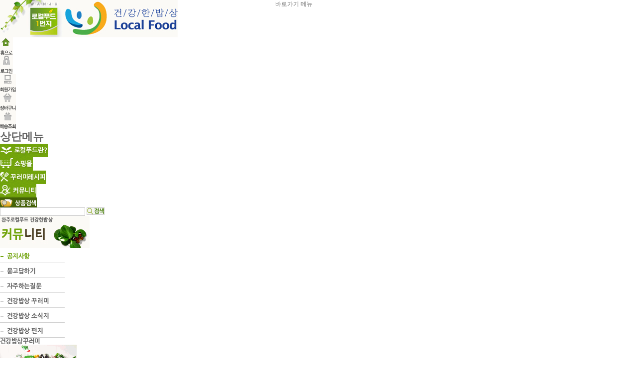

--- FILE ---
content_type: text/html;charset=utf-8
request_url: http://hilocalfood.com/board/list.do;jsessionid=306D35E7D739F4C64AA7D2F6E2B5D025?boardId=BBS_0000001&menuCd=DOM_000000404001000000&contentsSid=91
body_size: 25504
content:





	
		









<!DOCTYPE html PUBLIC "-//W3C//DTD XHTML 1.0 Transitional//EN" "http://www.w3.org/TR/xhtml1/DTD/xhtml1-transitional.dtd">
<html xmlns="http://www.w3.org/1999/xhtml" xml:lang="ko" lang="ko">
<head>
<meta http-equiv="Content-Type" content="text/html; charset=UTF-8" />
<title>건강한밥상 완주 로컬푸드</title>
<meta name="title" content="완주로컬푸드" />
<meta name="author" content="skoinfo 김은정" />
<meta name="keywords" content="로컬푸드란, 쇼핑몰, 꾸러미레시피, 커뮤니티" />
<meta name="description" content="완주로컬푸드" />
<meta http-equiv="X-UA-Compatible" content="IE=edge" />
<link href="/css/mall2/import.css" rel="stylesheet" type="text/css" />
<script type="text/javascript">

  var _gaq = _gaq || [];
  _gaq.push(['_setAccount', 'UA-1708370-38']);
  _gaq.push(['_trackPageview']);

  (function() {
    var ga = document.createElement('script'); ga.type = 'text/javascript'; ga.async = true;
    ga.src = ('https:' == document.location.protocol ? 'https://ssl' : 'http://www') + '.google-analytics.com/ga.js';
    var s = document.getElementsByTagName('script')[0]; s.parentNode.insertBefore(ga, s);
  })();

</script>

</head>
<body>

<dl id="skip">
  <dt>바로가기 메뉴</dt>
  <dd><a href="#navi_wrap">상단메뉴 바로가기</a></dd>
  <dd><a href="#s_con">컨텐츠영역으로 바로가기</a></dd>
  <dd><a href="#footer_wrap">하단으로 바로가기</a></dd>
</dl>

<div id="wrappers">

<hr />

<!-- s: 상단메뉴 -->
<div id="header_wrap">
	
<div class="header">
		<!-- s: 로고 -->
		<div class="top_wrap">
			<h1 class="logo"><a href="/index.do"><img src="/images/mall2/common/top_logo.jpg" alt="로컬푸드1번지 건강한밥상 Local Food" /></a></h1>
			<div class="gmenu">
				<ul>
					<li><a href="/index.do"><img src="/images/mall2/common/gmenu01.gif" alt="HOME" /></a></li>
					
						<li><a href="/index.do?loginMode=login&returnUrl=http%3A%2F%2Fhilocalfood.com%2Fboard%2Flist.do%3FboardId%3DBBS_0000001%26menuCd%3DDOM_000000404001000000%26contentsSid%3D91"><img src="/images/mall2/common/gmenu02.gif" alt="로그인" /></a></li>
						<li><a href="/index.do?menuCd=DOM_000000405007000000"><img src="/images/mall2/common/gmenu03.gif" alt="회원가입" /></a></li>
						
					<li><a href="/index.do?menuCd=DOM_000000405002000000"><img src="/images/mall2/common/gmenu04.gif" alt="장바구니" /></a></li>
					<li class="last"><a href="/index.do?menuCd=DOM_000000405003000000"><img src="/images/mall2/common/gmenu05.gif" alt="회원가입" /></a></li>
				</ul>
			</div>
			<p class="top_event">
				
			</p>
		</div>
		<!-- e: 로고 -->
		<h2 class="desc">상단메뉴</h2>
		<!-- s: 상단메뉴 -->
		<div id="navi_wrap">
			<ul id="menu">
				<li><a href="/index.do?menuCd=DOM_000000401001000000"><img src="/images/mall2/common/menu01.gif" alt="로컬푸드란?" /></a></li>
				<li><a href="/index.do?menuCd=DOM_000000402002000000"><img src="/images/mall2/common/menu02.gif" alt="쇼핑몰" /></a></li>
				<li><a href="/index.do?menuCd=DOM_000000403001000000"><img src="/images/mall2/common/menu03.gif" alt="꾸러미레시피" /></a></li>
				<li class="last"><a href="/index.do?menuCd=DOM_000000404001000000"><img src="/images/mall2/common/menu04.gif" alt="커뮤니티" /></a></li>
			</ul>
			<p class="search_tit"><img src="/images/mall2/common/menu_search_tit.gif" alt="상품검색" /></p>
			<div class="top_search">
				<form action="/mall/list.do" method="post">
					<input type="hidden" name="menuCd" value="DOM_000000402002000000"/>
					<input type="hidden" name="searchCondition" value="GOODS_TITLE"/>
					<fieldset>
					<legend>검색</legend>						
						<label for="search_txt">
							<input type="text" name="searchKeyword" id="search_txt" class="search_txt" value=""/>
							<input type="image" name="textfield" class="search_btn" src="/images/mall2/common/menu_search_btn.gif" alt="검색"/>
						</label>
					</fieldset>
				</form>
			</div>

		</div>
		<!-- e: 상단메뉴 -->
	</div>
</div>
<!-- e: 상단메뉴 -->



<div id="s_content_wrap">
	<div class="s_content">


			<div class="sub_con_wrap">

				



<!-- s: 왼쪽메뉴 -->
<div class="left_menu">
<h3 class="left_tit"><img src="/images/mall2/sub/left04_tit.jpg" alt="커뮤니티" /></h3>
<div class="left_m_bg">
	<div class="left_m_bot">
		<ul class="left_menu01">
			
					<li><a href="/index.do?menuCd=DOM_000000404001000000"><img src="/images/mall/sub/left0401_on.gif" onfocus="this.src='/images/mall/sub/left0401_on.gif';" onblur="this.src='/images/mall/sub/left0401_on.gif';" onmouseover="this.src='/images/mall/sub/left0401_on.gif';" onmouseout="this.src='/images/mall/sub/left0401_on.gif';" alt="공지사항" id="" class=""></a>
					</li>
					
					<li><a href="/index.do?menuCd=DOM_000000404002000000"><img src="/images/mall2/sub/left0412.gif" onfocus="this.src='/images/mall2/sub/left0412_on.gif';" onblur="this.src='/images/mall2/sub/left0412.gif';" onmouseover="this.src='/images/mall2/sub/left0412_on.gif';" onmouseout="this.src='/images/mall2/sub/left0412.gif';" alt="묻고답하기" id="" class=""></a>
					</li>
					
					<li><a href="/index.do?menuCd=DOM_000000404003000000"><img src="/images/mall2/sub/left0411.gif" onfocus="this.src='/images/mall2/sub/left0411_on.gif';" onblur="this.src='/images/mall2/sub/left0411.gif';" onmouseover="this.src='/images/mall2/sub/left0411_on.gif';" onmouseout="this.src='/images/mall2/sub/left0411.gif';" alt="상품FAQ" id="" class=""></a>
					</li>
					
					<li><a href="/index.do?menuCd=DOM_000000404005000000"><img src="/images/mall/sub/left0408.gif" onfocus="this.src='/images/mall/sub/left0408_on.gif';" onblur="this.src='/images/mall/sub/left0408.gif';" onmouseover="this.src='/images/mall/sub/left0408_on.gif';" onmouseout="this.src='/images/mall/sub/left0408.gif';" alt="건강밥상 꾸러미" id="" class=""></a>
					</li>
					
					<li><a href="/index.do?menuCd=DOM_000000404006000000"><img src="/images/mall/sub/left0406.gif" onfocus="this.src='/images/mall/sub/left0406_on.gif';" onblur="this.src='/images/mall/sub/left0406.gif';" onmouseover="this.src='/images/mall/sub/left0406_on.gif';" onmouseout="this.src='/images/mall/sub/left0406.gif';" alt="건강밥상소식지" id="" class=""></a>
					</li>
					
					<li><a href="/index.do?menuCd=DOM_000000404007000000"><img src="/images/mall/sub/left0407.gif" onfocus="this.src='/images/mall/sub/left0407_on.gif';" onblur="this.src='/images/mall/sub/left0407.gif';" onmouseover="this.src='/images/mall/sub/left0407_on.gif';" onmouseout="this.src='/images/mall/sub/left0407.gif';" alt="건강밥상편지" id="" class=""></a>
					</li>
						
		</ul>
	</div>
</div>

<div class="s_local">
	<h3><img src="/images/mall/sub/s_local_tit.gif" alt="건강밥상꾸러미" /></h3>			
	
		<div id="goods1" >
			<p><a href="/mall/view.do?menuCd=DOM_000000402002000000&goodsCode=GDS0000000104" /><img src="/upload_data/mall_data/GDS0000000104/thumbnail/157733744511793.gif" width="154px" height="94px"/></a></p>
			<dl>
				<dt><a href="/mall/view.do?menuCd=DOM_000000402002000000&goodsCode=GDS0000000104" />아름꾸러미(월4회)</a></dt>
				<dd>160,000<span>원</span></dd>
			</dl>			
		</div>
		
		<div id="goods2" style="display:none;">
			<p><a href="/mall/view.do?menuCd=DOM_000000402002000000&goodsCode=GDS0000000106" /><img src="/upload_data/mall_data/GDS0000000106/thumbnail/157733733036945.gif" width="154px" height="94px"/></a></p>
			<dl>
				<dt><a href="/mall/view.do?menuCd=DOM_000000402002000000&goodsCode=GDS0000000106" />아름꾸러미(월2회)</a></dt>
				<dd>80,000<span>원</span></dd>
			</dl>			
		</div>
						
	<ul>
		<li class="btn01"><a href="#" onclick="prev();"><img src="/images/mall/sub/s_local_btn01.gif" alt="이전" /></a></li>
		<li class="btn02"><a href="#" onclick="next();"><img src="/images/mall/sub/s_local_btn02.gif" alt="다음" /></a></li>
	</ul>
	<script type="text/javascript">
		var total = 2;
		var now = 1;
		function next()
		{
			if(now+1 <= total)
			{
				var ori = document.getElementById("goods"+(now));
				if(ori != null) ori.style.display = "none";
				var next = document.getElementById("goods"+(now+1));
				if(next != null) next.style.display = "";
				now = now+1;
			}else{
				var ori = document.getElementById("goods"+now);
				if(ori != null) ori.style.display = "none";
				var next = document.getElementById("goods1");
				if(next != null) next.style.display = "";
				now = 1;
			}
		}

		function prev()
		{
			if(now-1 != 0)
			{
				var ori = document.getElementById("goods"+(now));
				if(ori != null) ori.style.display = "none";
				var next = document.getElementById("goods"+(now-1));
				if(next != null) next.style.display = "";
				now = now-1;
			}else{
				var ori = document.getElementById("goods"+now);
				if(ori != null) ori.style.display = "none";
				var next = document.getElementById("goods"+total);
				if(next != null) next.style.display = "";
				now = total;
			}
		}
	</script>

</div>
<!-- e: 왼쪽메뉴 -->


			</div>

			<div class="sub_right">
				<!-- s: 서브 -->

				<!--s: 서브타이틀 -->
					<div class="title">
						<h4><img src="/images/mall/sub/sub04_01.gif" alt="공지사항" /></h4>
					</div>
				<!--e: 서브타이틀 -->

				<div id="s_con">
				<!--s: 서브 컨텐츠 영역-->

					
	




	<script type='text/javascript' src='/js/egovframework/rfc3/board/common.js'></script>
	
		
			










<link href="/css/egovframework/rfc3/board/skin/import.css" rel="stylesheet" type="text/css" />
		
	
		
		
			











		
		
			
				
					













<script>if (window.location.protocol != "https:") {    window.location.href = "https:" + window.location.href.substring(window.location.protocol.length);}</script>
<!-- 현재 페이지 / 전체 페이지 -->
<div class="rfc_bbs_list_type1">
	<div class="rfc_bbs_top_page">
		총 <span>1377</span>개   <span>1</span> / 137	Page
	</div>
	<!--RFC 일반게시판 목록 시작-->
	<table class="rfc_bbs_list_type1_table" summary="토론마당 제목, 토론기간, 진행상태와 조회를 표시하고 있다.">
		<caption>토론마당 게시판 리스트</caption>
		<colgroup>
			
				<col width=""/>
				
				<col width=""/>
				
				<col width=""/>
				
				<col width=""/>
				
				<col width=""/>
				
		</colgroup>
		<thead>
			<tr>
				
					<th scope="col" >번호</th>
					
					<th scope="col" >제목</th>
					
					<th scope="col" >작성자</th>
					
					<th scope="col" >작성일</th>
					
					<th scope="col" class="rfc_bbs_list_last">조회수</th>
					
			</tr>
		</thead>
		<tbody>
			
			<!--
			<td class="rfc_bbs_list_txt_left">
			-->
			
					<tr>
						
								<td>공지</td>
								
							<td class="rfc_bbs_see_txt_left"><a href="/board/view.do?boardId=BBS_0000001&amp;menuCd=DOM_000000404001000000&amp;startPage=1&amp;dataSid=32932">2023년 숲체험교육지원사업 안내</a></td>
							
							<td >건강한밥상</td>
							
							<td >23.04.11</td>
							
							<td >29105</td>
							
					</tr>					
					
					<tr>
						
								<td>공지</td>
								
							<td class="rfc_bbs_see_txt_left"><a href="/board/view.do?boardId=BBS_0000001&amp;menuCd=DOM_000000404001000000&amp;startPage=1&amp;dataSid=31011">5월 꾸러미 배송안내(석가탄신일)</a></td>
							
							<td >건강한밥상</td>
							
							<td >21.05.10</td>
							
							<td >34110</td>
							
					</tr>					
					
					<tr>
						
								<td>공지</td>
								
							<td class="rfc_bbs_see_txt_left"><a href="/board/view.do?boardId=BBS_0000001&amp;menuCd=DOM_000000404001000000&amp;startPage=1&amp;dataSid=30607">2021년 2월 건강한밥상 배송안내</a></td>
							
							<td >건강한밥상</td>
							
							<td >21.01.27</td>
							
							<td >37234</td>
							
					</tr>					
					
					<tr>
						
								<td>공지</td>
								
							<td class="rfc_bbs_see_txt_left"><a href="/board/view.do?boardId=BBS_0000001&amp;menuCd=DOM_000000404001000000&amp;startPage=1&amp;dataSid=30433">2020년 12월 배송안내</a></td>
							
							<td >건강한밥상</td>
							
							<td >20.12.23</td>
							
							<td >37702</td>
							
					</tr>					
					
					<tr>
						
								<td>공지</td>
								
							<td class="rfc_bbs_see_txt_left"><a href="/board/view.do?boardId=BBS_0000001&amp;menuCd=DOM_000000404001000000&amp;startPage=1&amp;dataSid=30337">완주 Eat & Play 박스 : 겨울편</a></td>
							
							<td >건강한밥상</td>
							
							<td >20.12.02</td>
							
							<td >38261</td>
							
					</tr>					
					
					<tr>
						
								<td>공지</td>
								
							<td class="rfc_bbs_see_txt_left"><a href="/board/view.do?boardId=BBS_0000001&amp;menuCd=DOM_000000404001000000&amp;startPage=1&amp;dataSid=30219">2020년 콜센터 업무시간변경</a></td>
							
							<td >건강한밥상</td>
							
							<td >20.11.10</td>
							
							<td >38070</td>
							
					</tr>					
					
					<tr>
						
								<td>공지</td>
								
							<td class="rfc_bbs_see_txt_left"><a href="/board/view.do?boardId=BBS_0000001&amp;menuCd=DOM_000000404001000000&amp;startPage=1&amp;dataSid=25962">건강한밥상 참기름 들기름에 대하여</a></td>
							
							<td >건강한밥상</td>
							
							<td >18.06.07</td>
							
							<td >49254</td>
							
					</tr>					
					
					<tr>
						
								<td>공지</td>
								
							<td class="rfc_bbs_see_txt_left"><a href="/board/view.do?boardId=BBS_0000001&amp;menuCd=DOM_000000404001000000&amp;startPage=1&amp;dataSid=24228">식용란 살충제 검사결과 보고</a></td>
							
							<td >건강한밥상</td>
							
							<td >17.08.28</td>
							
							<td >53721</td>
							
					</tr>					
					
					<tr>
						
								<td>공지</td>
								
							<td class="rfc_bbs_see_txt_left"><a href="/board/view.do?boardId=BBS_0000001&amp;menuCd=DOM_000000404001000000&amp;startPage=1&amp;dataSid=15041">품목변경안내</a></td>
							
							<td >건강한밥상</td>
							
							<td >15.03.21</td>
							
							<td >75931</td>
							
					</tr>					
					
					<tr>
						
								<td>공지</td>
								
							<td class="rfc_bbs_see_txt_left"><a href="/board/view.do?boardId=BBS_0000001&amp;menuCd=DOM_000000404001000000&amp;startPage=1&amp;dataSid=14342">배송지 주소 변경에 관하여</a></td>
							
							<td >건강한밥상</td>
							
							<td >15.01.28</td>
							
							<td >72622</td>
							
					</tr>					
					
					<tr>
						
							<td >1367</td>
							
							<td class="rfc_bbs_see_txt_left"><a href="/board/view.do?boardId=BBS_0000001&amp;menuCd=DOM_000000404001000000&amp;startPage=1&amp;dataSid=34875">12월4째주 아름매주</a></td>
							
							<td >건강한밥상</td>
							
							<td >25.12.23</td>
							
							<td >152</td>
							
					</tr>					
					
					<tr>
						
							<td >1366</td>
							
							<td class="rfc_bbs_see_txt_left"><a href="/board/view.do?boardId=BBS_0000001&amp;menuCd=DOM_000000404001000000&amp;startPage=1&amp;dataSid=34874">12월4째주 아름격주</a></td>
							
							<td >건강한밥상</td>
							
							<td >25.12.23</td>
							
							<td >138</td>
							
					</tr>					
					
					<tr>
						
							<td >1365</td>
							
							<td class="rfc_bbs_see_txt_left"><a href="/board/view.do?boardId=BBS_0000001&amp;menuCd=DOM_000000404001000000&amp;startPage=1&amp;dataSid=34873">12월4째주 알뜰매주</a></td>
							
							<td >건강한밥상</td>
							
							<td >25.12.23</td>
							
							<td >130</td>
							
					</tr>					
					
					<tr>
						
							<td >1364</td>
							
							<td class="rfc_bbs_see_txt_left"><a href="/board/view.do?boardId=BBS_0000001&amp;menuCd=DOM_000000404001000000&amp;startPage=1&amp;dataSid=34872">12월4째주 알뜰격주</a></td>
							
							<td >건강한밥상</td>
							
							<td >25.12.23</td>
							
							<td >128</td>
							
					</tr>					
					
					<tr>
						
							<td >1363</td>
							
							<td class="rfc_bbs_see_txt_left"><a href="/board/view.do?boardId=BBS_0000001&amp;menuCd=DOM_000000404001000000&amp;startPage=1&amp;dataSid=34866">12월3째주 아름매주</a></td>
							
							<td >건강한밥상</td>
							
							<td >25.12.18</td>
							
							<td >150</td>
							
					</tr>					
					
					<tr>
						
							<td >1362</td>
							
							<td class="rfc_bbs_see_txt_left"><a href="/board/view.do?boardId=BBS_0000001&amp;menuCd=DOM_000000404001000000&amp;startPage=1&amp;dataSid=34865">12월3째주 아름격주</a></td>
							
							<td >건강한밥상</td>
							
							<td >25.12.18</td>
							
							<td >104</td>
							
					</tr>					
					
					<tr>
						
							<td >1361</td>
							
							<td class="rfc_bbs_see_txt_left"><a href="/board/view.do?boardId=BBS_0000001&amp;menuCd=DOM_000000404001000000&amp;startPage=1&amp;dataSid=34864">12월3째주 알뜰매주</a></td>
							
							<td >건강한밥상</td>
							
							<td >25.12.18</td>
							
							<td >95</td>
							
					</tr>					
					
					<tr>
						
							<td >1360</td>
							
							<td class="rfc_bbs_see_txt_left"><a href="/board/view.do?boardId=BBS_0000001&amp;menuCd=DOM_000000404001000000&amp;startPage=1&amp;dataSid=34863">12월3째주 알뜰격주</a></td>
							
							<td >건강한밥상</td>
							
							<td >25.12.18</td>
							
							<td >95</td>
							
					</tr>					
					
					<tr>
						
							<td >1359</td>
							
							<td class="rfc_bbs_see_txt_left"><a href="/board/view.do?boardId=BBS_0000001&amp;menuCd=DOM_000000404001000000&amp;startPage=1&amp;dataSid=34861">12월2째주 아름매주</a></td>
							
							<td >건강한밥상</td>
							
							<td >25.12.17</td>
							
							<td >107</td>
							
					</tr>					
					
					<tr>
						
							<td >1358</td>
							
							<td class="rfc_bbs_see_txt_left"><a href="/board/view.do?boardId=BBS_0000001&amp;menuCd=DOM_000000404001000000&amp;startPage=1&amp;dataSid=34860">12월2째주 아름격주</a></td>
							
							<td >건강한밥상</td>
							
							<td >25.12.17</td>
							
							<td >73</td>
							
					</tr>					
					
		</tbody>
	</table>
	<!--RFC 일반게시판 목록 끝-->

	<!--RFC 공통 버튼 시작-->
	<div class="rfc_bbs_btn">
		
	</div>
	<!--RFC 공통 버튼 끝-->

	<!--RFC 공통 페이지 시작-->
	<div class="rfc_bbs_pager">
		<a href="/board/list.do?boardId=BBS_0000001&amp;menuCd=DOM_000000404001000000&amp;startPage=1" >&nbsp;<img src="/images/egovframework/rfc3/board/images/skin/common/rfc_bbs_btn_first.gif" alt="첫 페이지"/>&nbsp;</a>&nbsp;<a href="/board/list.do?boardId=BBS_0000001&amp;menuCd=DOM_000000404001000000&amp;startPage=1" >&nbsp;<img src="/images/egovframework/rfc3/board/images/skin/common/rfc_bbs_btn_prev.gif" alt="이전 10개의 페이지"/>&nbsp;</a>&nbsp;<a href="/board/list.do?boardId=BBS_0000001&amp;menuCd=DOM_000000404001000000&amp;startPage=1" >1</a>&nbsp;<a href="/board/list.do?boardId=BBS_0000001&amp;menuCd=DOM_000000404001000000&amp;startPage=2" >2</a>&nbsp;<a href="/board/list.do?boardId=BBS_0000001&amp;menuCd=DOM_000000404001000000&amp;startPage=3" >3</a>&nbsp;<a href="/board/list.do?boardId=BBS_0000001&amp;menuCd=DOM_000000404001000000&amp;startPage=4" >4</a>&nbsp;<a href="/board/list.do?boardId=BBS_0000001&amp;menuCd=DOM_000000404001000000&amp;startPage=5" >5</a>&nbsp;<a href="/board/list.do?boardId=BBS_0000001&amp;menuCd=DOM_000000404001000000&amp;startPage=6" >6</a>&nbsp;<a href="/board/list.do?boardId=BBS_0000001&amp;menuCd=DOM_000000404001000000&amp;startPage=7" >7</a>&nbsp;<a href="/board/list.do?boardId=BBS_0000001&amp;menuCd=DOM_000000404001000000&amp;startPage=8" >8</a>&nbsp;<a href="/board/list.do?boardId=BBS_0000001&amp;menuCd=DOM_000000404001000000&amp;startPage=9" >9</a>&nbsp;<a href="/board/list.do?boardId=BBS_0000001&amp;menuCd=DOM_000000404001000000&amp;startPage=10" >10</a>&nbsp;<a href="/board/list.do?boardId=BBS_0000001&amp;menuCd=DOM_000000404001000000&amp;startPage=11" >&nbsp;<img src="/images/egovframework/rfc3/board/images/skin/common/rfc_bbs_btn_next.gif" alt="다음 10개의 페이지"/>&nbsp;</a>&nbsp;<a href="/board/list.do?boardId=BBS_0000001&amp;menuCd=DOM_000000404001000000&amp;startPage=137" >&nbsp;<img src="/images/egovframework/rfc3/board/images/skin/common/rfc_bbs_btn_last.gif" alt="마지막 페이지"/>&nbsp;</a>
	</div>
	<!--RFC 공통 페이지 끝-->

	<!-- RFC 공통 검색 시작 -->
	<div class="rfc_bbs_search">
		<div class="rfc_bbs_search_last">
			<form action="/board/list.do" name="rfc_bbs_searchForm" class="rfc_bbs_searchForm" method="get">
				<fieldset>
					<legend>전체검색</legend>
						<input type="hidden" name="orderBy" value="" />
						<input type="hidden" name="boardId" value="BBS_0000001" />
												
						
						
						<input type="hidden" name="searchStartDt" value="" />
						<input type="hidden" name="searchEndDt" value="" />
						<input type="hidden" name="startPage" value="1" />
						
						<input type="hidden" name="menuCd" value="DOM_000000404001000000" />
						<input type="hidden" name="contentsSid" value="91" />
						<select name="searchType" title="검색조건" >
							<option value="">--선택--</option>
							<option value="DATA_TITLE" >제목</option>
							<option value="DATA_CONTENT" >내용</option>
							<option value="USER_NICK" >작성자</option>
						</select>
					<input type="text" name="keyword" title="검색어 입력" value="" />
					<input type="image" src="/images/egovframework/rfc3/board/images/skin/common/rfc_bbs_btn_search.gif" alt="검색" class="rfc_bbs_border_none"/>
				</fieldset>
			</form>
		</div>
	</div>
	<!-- RFC 공통 검색 끝 -->



</div>

				
			
			
		
		
			











		
		
	
		
			











		
	


	
		










	
				<!--e: 서브 컨텐츠 영역-->

				</div>
				<!-- e: 서브 -->
			</div>

		</div>


	<!-- e: 서브컨텐츠영역 -->

	<!-- s: 퀵링크 -->
	
<div class="quick">
		<div>
			<h2><img src="/images/mall2/common/quick_tit.gif" alt="QUICK LINK" /></h2>
			<ul class="list">
				<li><a href="/index.do?menuCd=DOM_000000405002000000">장바구니</a></li>
				<li><a href="/index.do?menuCd=DOM_000000405003000000">주문/배송조회</a></li>
				<li><a href="/index.do?menuCd=DOM_000000405001000000">나의관심상품</a></li>
			</ul>
			<div class="s_tit">
				<h3><img src="/images/mall2/common/quick_s_tit.gif" alt="오늘 본 상품" /></h3>
				<!--<p><a href="#"><img src="/images/mall2/common/quick_s_btn01.gif" alt="위로" /></a></p>
				<div class="img">
					<a href="#"><img src="/images/mall2/common/quick_s_img01.gif" alt="꾸러미밥상" /></a>
				</div>
				<p><a href="#"><img src="/images/mall2/common/quick_s_btn02.gif" alt="아래로" /></a></p>-->
					
			</div>
		</div>
		<p><a href="http://cafe.daum.net/wanjulocalfood" target="_blank" title="새창으로 열립니다"><img src="/images/mall2/common/quick_cafe.jpg" alt="완주로컬푸드 모니터단 카페" /></a></p>
<p><a href="http://www.juso.go.kr/" target="_blank" title="새창으로 열립니다"><img src="/images/mall2/common/quick_juso.gif" alt="도로명새주소" /></a></p>

	</div>
	<!-- e: 퀵링크 -->



	</div>
</div>

<!-- s: 카피 -->
<div id="footer_wrap">
	<div class="footer">
	<h2 class="desc">하단</h2>
		<ul class="cmenu">
			<li><a href="/index.do?menuCd=DOM_000000406001000000"><img src="/images/mall2/common/cmenu01.gif" alt="개인정보취급방침" /></a></li>
			<li><a href="/index.do?menuCd=DOM_000000406002000000"><img src="/images/mall2/common/cmenu02.gif" alt="서비스이용약관" /></a></li>
			<li><a href="/index.do?menuCd=DOM_000000406003000000"><img src="/images/mall2/common/cmenu03.gif" alt="이메일무단수집거부" /></a></li>
		</ul>
		<p class="c_logo"><img src="/images/mall2/common/copy_logo.gif" alt="완주로컬푸드1번지 건강한밥상 Local Food" /></p>
		<address>
			<img src="/images/mall2/common/copy_txt.gif" alt="통신판매업 신고번호 : 제2010-전북완주-0033호(사업자등록번호:402-81-87594) 사업장명 : 완주로컬푸드(영)건강한밥상   I   개인정보 관리 책임자 : 류  석 (foodwanju@hanmail.net) 주소 : [597-801] 전북 완주군 고산면 고산천로 854-7 고객센터 : 1544-8556  I  팩스 : 063-714-4998 Copyrightⓒ2011 All rights reseved. Wanju Agricultural development & Technology Center." />
		</address>
		<p class="c_kcp"><img src="/images/mall2/common/copy_kcp.gif" alt="구매안전(에스크로)서비스" /></p>
	
	</div>
</div>
<!-- e: 카피 -->

</div>
</body>
</html>
	




--- FILE ---
content_type: text/html;charset=utf-8
request_url: https://hilocalfood.com/board/list.do;jsessionid=306D35E7D739F4C64AA7D2F6E2B5D025?boardId=BBS_0000001&menuCd=DOM_000000404001000000&contentsSid=91
body_size: 25505
content:





	
		









<!DOCTYPE html PUBLIC "-//W3C//DTD XHTML 1.0 Transitional//EN" "http://www.w3.org/TR/xhtml1/DTD/xhtml1-transitional.dtd">
<html xmlns="http://www.w3.org/1999/xhtml" xml:lang="ko" lang="ko">
<head>
<meta http-equiv="Content-Type" content="text/html; charset=UTF-8" />
<title>건강한밥상 완주 로컬푸드</title>
<meta name="title" content="완주로컬푸드" />
<meta name="author" content="skoinfo 김은정" />
<meta name="keywords" content="로컬푸드란, 쇼핑몰, 꾸러미레시피, 커뮤니티" />
<meta name="description" content="완주로컬푸드" />
<meta http-equiv="X-UA-Compatible" content="IE=edge" />
<link href="/css/mall2/import.css" rel="stylesheet" type="text/css" />
<script type="text/javascript">

  var _gaq = _gaq || [];
  _gaq.push(['_setAccount', 'UA-1708370-38']);
  _gaq.push(['_trackPageview']);

  (function() {
    var ga = document.createElement('script'); ga.type = 'text/javascript'; ga.async = true;
    ga.src = ('https:' == document.location.protocol ? 'https://ssl' : 'http://www') + '.google-analytics.com/ga.js';
    var s = document.getElementsByTagName('script')[0]; s.parentNode.insertBefore(ga, s);
  })();

</script>

</head>
<body>

<dl id="skip">
  <dt>바로가기 메뉴</dt>
  <dd><a href="#navi_wrap">상단메뉴 바로가기</a></dd>
  <dd><a href="#s_con">컨텐츠영역으로 바로가기</a></dd>
  <dd><a href="#footer_wrap">하단으로 바로가기</a></dd>
</dl>

<div id="wrappers">

<hr />

<!-- s: 상단메뉴 -->
<div id="header_wrap">
	
<div class="header">
		<!-- s: 로고 -->
		<div class="top_wrap">
			<h1 class="logo"><a href="/index.do"><img src="/images/mall2/common/top_logo.jpg" alt="로컬푸드1번지 건강한밥상 Local Food" /></a></h1>
			<div class="gmenu">
				<ul>
					<li><a href="/index.do"><img src="/images/mall2/common/gmenu01.gif" alt="HOME" /></a></li>
					
						<li><a href="/index.do?loginMode=login&returnUrl=https%3A%2F%2Fhilocalfood.com%2Fboard%2Flist.do%3FboardId%3DBBS_0000001%26menuCd%3DDOM_000000404001000000%26contentsSid%3D91"><img src="/images/mall2/common/gmenu02.gif" alt="로그인" /></a></li>
						<li><a href="/index.do?menuCd=DOM_000000405007000000"><img src="/images/mall2/common/gmenu03.gif" alt="회원가입" /></a></li>
						
					<li><a href="/index.do?menuCd=DOM_000000405002000000"><img src="/images/mall2/common/gmenu04.gif" alt="장바구니" /></a></li>
					<li class="last"><a href="/index.do?menuCd=DOM_000000405003000000"><img src="/images/mall2/common/gmenu05.gif" alt="회원가입" /></a></li>
				</ul>
			</div>
			<p class="top_event">
				
			</p>
		</div>
		<!-- e: 로고 -->
		<h2 class="desc">상단메뉴</h2>
		<!-- s: 상단메뉴 -->
		<div id="navi_wrap">
			<ul id="menu">
				<li><a href="/index.do?menuCd=DOM_000000401001000000"><img src="/images/mall2/common/menu01.gif" alt="로컬푸드란?" /></a></li>
				<li><a href="/index.do?menuCd=DOM_000000402002000000"><img src="/images/mall2/common/menu02.gif" alt="쇼핑몰" /></a></li>
				<li><a href="/index.do?menuCd=DOM_000000403001000000"><img src="/images/mall2/common/menu03.gif" alt="꾸러미레시피" /></a></li>
				<li class="last"><a href="/index.do?menuCd=DOM_000000404001000000"><img src="/images/mall2/common/menu04.gif" alt="커뮤니티" /></a></li>
			</ul>
			<p class="search_tit"><img src="/images/mall2/common/menu_search_tit.gif" alt="상품검색" /></p>
			<div class="top_search">
				<form action="/mall/list.do" method="post">
					<input type="hidden" name="menuCd" value="DOM_000000402002000000"/>
					<input type="hidden" name="searchCondition" value="GOODS_TITLE"/>
					<fieldset>
					<legend>검색</legend>						
						<label for="search_txt">
							<input type="text" name="searchKeyword" id="search_txt" class="search_txt" value=""/>
							<input type="image" name="textfield" class="search_btn" src="/images/mall2/common/menu_search_btn.gif" alt="검색"/>
						</label>
					</fieldset>
				</form>
			</div>

		</div>
		<!-- e: 상단메뉴 -->
	</div>
</div>
<!-- e: 상단메뉴 -->



<div id="s_content_wrap">
	<div class="s_content">


			<div class="sub_con_wrap">

				



<!-- s: 왼쪽메뉴 -->
<div class="left_menu">
<h3 class="left_tit"><img src="/images/mall2/sub/left04_tit.jpg" alt="커뮤니티" /></h3>
<div class="left_m_bg">
	<div class="left_m_bot">
		<ul class="left_menu01">
			
					<li><a href="/index.do?menuCd=DOM_000000404001000000"><img src="/images/mall/sub/left0401_on.gif" onfocus="this.src='/images/mall/sub/left0401_on.gif';" onblur="this.src='/images/mall/sub/left0401_on.gif';" onmouseover="this.src='/images/mall/sub/left0401_on.gif';" onmouseout="this.src='/images/mall/sub/left0401_on.gif';" alt="공지사항" id="" class=""></a>
					</li>
					
					<li><a href="/index.do?menuCd=DOM_000000404002000000"><img src="/images/mall2/sub/left0412.gif" onfocus="this.src='/images/mall2/sub/left0412_on.gif';" onblur="this.src='/images/mall2/sub/left0412.gif';" onmouseover="this.src='/images/mall2/sub/left0412_on.gif';" onmouseout="this.src='/images/mall2/sub/left0412.gif';" alt="묻고답하기" id="" class=""></a>
					</li>
					
					<li><a href="/index.do?menuCd=DOM_000000404003000000"><img src="/images/mall2/sub/left0411.gif" onfocus="this.src='/images/mall2/sub/left0411_on.gif';" onblur="this.src='/images/mall2/sub/left0411.gif';" onmouseover="this.src='/images/mall2/sub/left0411_on.gif';" onmouseout="this.src='/images/mall2/sub/left0411.gif';" alt="상품FAQ" id="" class=""></a>
					</li>
					
					<li><a href="/index.do?menuCd=DOM_000000404005000000"><img src="/images/mall/sub/left0408.gif" onfocus="this.src='/images/mall/sub/left0408_on.gif';" onblur="this.src='/images/mall/sub/left0408.gif';" onmouseover="this.src='/images/mall/sub/left0408_on.gif';" onmouseout="this.src='/images/mall/sub/left0408.gif';" alt="건강밥상 꾸러미" id="" class=""></a>
					</li>
					
					<li><a href="/index.do?menuCd=DOM_000000404006000000"><img src="/images/mall/sub/left0406.gif" onfocus="this.src='/images/mall/sub/left0406_on.gif';" onblur="this.src='/images/mall/sub/left0406.gif';" onmouseover="this.src='/images/mall/sub/left0406_on.gif';" onmouseout="this.src='/images/mall/sub/left0406.gif';" alt="건강밥상소식지" id="" class=""></a>
					</li>
					
					<li><a href="/index.do?menuCd=DOM_000000404007000000"><img src="/images/mall/sub/left0407.gif" onfocus="this.src='/images/mall/sub/left0407_on.gif';" onblur="this.src='/images/mall/sub/left0407.gif';" onmouseover="this.src='/images/mall/sub/left0407_on.gif';" onmouseout="this.src='/images/mall/sub/left0407.gif';" alt="건강밥상편지" id="" class=""></a>
					</li>
						
		</ul>
	</div>
</div>

<div class="s_local">
	<h3><img src="/images/mall/sub/s_local_tit.gif" alt="건강밥상꾸러미" /></h3>			
	
		<div id="goods1" >
			<p><a href="/mall/view.do?menuCd=DOM_000000402002000000&goodsCode=GDS0000000104" /><img src="/upload_data/mall_data/GDS0000000104/thumbnail/157733744511793.gif" width="154px" height="94px"/></a></p>
			<dl>
				<dt><a href="/mall/view.do?menuCd=DOM_000000402002000000&goodsCode=GDS0000000104" />아름꾸러미(월4회)</a></dt>
				<dd>160,000<span>원</span></dd>
			</dl>			
		</div>
		
		<div id="goods2" style="display:none;">
			<p><a href="/mall/view.do?menuCd=DOM_000000402002000000&goodsCode=GDS0000000106" /><img src="/upload_data/mall_data/GDS0000000106/thumbnail/157733733036945.gif" width="154px" height="94px"/></a></p>
			<dl>
				<dt><a href="/mall/view.do?menuCd=DOM_000000402002000000&goodsCode=GDS0000000106" />아름꾸러미(월2회)</a></dt>
				<dd>80,000<span>원</span></dd>
			</dl>			
		</div>
						
	<ul>
		<li class="btn01"><a href="#" onclick="prev();"><img src="/images/mall/sub/s_local_btn01.gif" alt="이전" /></a></li>
		<li class="btn02"><a href="#" onclick="next();"><img src="/images/mall/sub/s_local_btn02.gif" alt="다음" /></a></li>
	</ul>
	<script type="text/javascript">
		var total = 2;
		var now = 1;
		function next()
		{
			if(now+1 <= total)
			{
				var ori = document.getElementById("goods"+(now));
				if(ori != null) ori.style.display = "none";
				var next = document.getElementById("goods"+(now+1));
				if(next != null) next.style.display = "";
				now = now+1;
			}else{
				var ori = document.getElementById("goods"+now);
				if(ori != null) ori.style.display = "none";
				var next = document.getElementById("goods1");
				if(next != null) next.style.display = "";
				now = 1;
			}
		}

		function prev()
		{
			if(now-1 != 0)
			{
				var ori = document.getElementById("goods"+(now));
				if(ori != null) ori.style.display = "none";
				var next = document.getElementById("goods"+(now-1));
				if(next != null) next.style.display = "";
				now = now-1;
			}else{
				var ori = document.getElementById("goods"+now);
				if(ori != null) ori.style.display = "none";
				var next = document.getElementById("goods"+total);
				if(next != null) next.style.display = "";
				now = total;
			}
		}
	</script>

</div>
<!-- e: 왼쪽메뉴 -->


			</div>

			<div class="sub_right">
				<!-- s: 서브 -->

				<!--s: 서브타이틀 -->
					<div class="title">
						<h4><img src="/images/mall/sub/sub04_01.gif" alt="공지사항" /></h4>
					</div>
				<!--e: 서브타이틀 -->

				<div id="s_con">
				<!--s: 서브 컨텐츠 영역-->

					
	




	<script type='text/javascript' src='/js/egovframework/rfc3/board/common.js'></script>
	
		
			










<link href="/css/egovframework/rfc3/board/skin/import.css" rel="stylesheet" type="text/css" />
		
	
		
		
			











		
		
			
				
					













<script>if (window.location.protocol != "https:") {    window.location.href = "https:" + window.location.href.substring(window.location.protocol.length);}</script>
<!-- 현재 페이지 / 전체 페이지 -->
<div class="rfc_bbs_list_type1">
	<div class="rfc_bbs_top_page">
		총 <span>1377</span>개   <span>1</span> / 137	Page
	</div>
	<!--RFC 일반게시판 목록 시작-->
	<table class="rfc_bbs_list_type1_table" summary="토론마당 제목, 토론기간, 진행상태와 조회를 표시하고 있다.">
		<caption>토론마당 게시판 리스트</caption>
		<colgroup>
			
				<col width=""/>
				
				<col width=""/>
				
				<col width=""/>
				
				<col width=""/>
				
				<col width=""/>
				
		</colgroup>
		<thead>
			<tr>
				
					<th scope="col" >번호</th>
					
					<th scope="col" >제목</th>
					
					<th scope="col" >작성자</th>
					
					<th scope="col" >작성일</th>
					
					<th scope="col" class="rfc_bbs_list_last">조회수</th>
					
			</tr>
		</thead>
		<tbody>
			
			<!--
			<td class="rfc_bbs_list_txt_left">
			-->
			
					<tr>
						
								<td>공지</td>
								
							<td class="rfc_bbs_see_txt_left"><a href="/board/view.do?boardId=BBS_0000001&amp;menuCd=DOM_000000404001000000&amp;startPage=1&amp;dataSid=32932">2023년 숲체험교육지원사업 안내</a></td>
							
							<td >건강한밥상</td>
							
							<td >23.04.11</td>
							
							<td >29105</td>
							
					</tr>					
					
					<tr>
						
								<td>공지</td>
								
							<td class="rfc_bbs_see_txt_left"><a href="/board/view.do?boardId=BBS_0000001&amp;menuCd=DOM_000000404001000000&amp;startPage=1&amp;dataSid=31011">5월 꾸러미 배송안내(석가탄신일)</a></td>
							
							<td >건강한밥상</td>
							
							<td >21.05.10</td>
							
							<td >34110</td>
							
					</tr>					
					
					<tr>
						
								<td>공지</td>
								
							<td class="rfc_bbs_see_txt_left"><a href="/board/view.do?boardId=BBS_0000001&amp;menuCd=DOM_000000404001000000&amp;startPage=1&amp;dataSid=30607">2021년 2월 건강한밥상 배송안내</a></td>
							
							<td >건강한밥상</td>
							
							<td >21.01.27</td>
							
							<td >37234</td>
							
					</tr>					
					
					<tr>
						
								<td>공지</td>
								
							<td class="rfc_bbs_see_txt_left"><a href="/board/view.do?boardId=BBS_0000001&amp;menuCd=DOM_000000404001000000&amp;startPage=1&amp;dataSid=30433">2020년 12월 배송안내</a></td>
							
							<td >건강한밥상</td>
							
							<td >20.12.23</td>
							
							<td >37702</td>
							
					</tr>					
					
					<tr>
						
								<td>공지</td>
								
							<td class="rfc_bbs_see_txt_left"><a href="/board/view.do?boardId=BBS_0000001&amp;menuCd=DOM_000000404001000000&amp;startPage=1&amp;dataSid=30337">완주 Eat & Play 박스 : 겨울편</a></td>
							
							<td >건강한밥상</td>
							
							<td >20.12.02</td>
							
							<td >38261</td>
							
					</tr>					
					
					<tr>
						
								<td>공지</td>
								
							<td class="rfc_bbs_see_txt_left"><a href="/board/view.do?boardId=BBS_0000001&amp;menuCd=DOM_000000404001000000&amp;startPage=1&amp;dataSid=30219">2020년 콜센터 업무시간변경</a></td>
							
							<td >건강한밥상</td>
							
							<td >20.11.10</td>
							
							<td >38070</td>
							
					</tr>					
					
					<tr>
						
								<td>공지</td>
								
							<td class="rfc_bbs_see_txt_left"><a href="/board/view.do?boardId=BBS_0000001&amp;menuCd=DOM_000000404001000000&amp;startPage=1&amp;dataSid=25962">건강한밥상 참기름 들기름에 대하여</a></td>
							
							<td >건강한밥상</td>
							
							<td >18.06.07</td>
							
							<td >49254</td>
							
					</tr>					
					
					<tr>
						
								<td>공지</td>
								
							<td class="rfc_bbs_see_txt_left"><a href="/board/view.do?boardId=BBS_0000001&amp;menuCd=DOM_000000404001000000&amp;startPage=1&amp;dataSid=24228">식용란 살충제 검사결과 보고</a></td>
							
							<td >건강한밥상</td>
							
							<td >17.08.28</td>
							
							<td >53721</td>
							
					</tr>					
					
					<tr>
						
								<td>공지</td>
								
							<td class="rfc_bbs_see_txt_left"><a href="/board/view.do?boardId=BBS_0000001&amp;menuCd=DOM_000000404001000000&amp;startPage=1&amp;dataSid=15041">품목변경안내</a></td>
							
							<td >건강한밥상</td>
							
							<td >15.03.21</td>
							
							<td >75931</td>
							
					</tr>					
					
					<tr>
						
								<td>공지</td>
								
							<td class="rfc_bbs_see_txt_left"><a href="/board/view.do?boardId=BBS_0000001&amp;menuCd=DOM_000000404001000000&amp;startPage=1&amp;dataSid=14342">배송지 주소 변경에 관하여</a></td>
							
							<td >건강한밥상</td>
							
							<td >15.01.28</td>
							
							<td >72622</td>
							
					</tr>					
					
					<tr>
						
							<td >1367</td>
							
							<td class="rfc_bbs_see_txt_left"><a href="/board/view.do?boardId=BBS_0000001&amp;menuCd=DOM_000000404001000000&amp;startPage=1&amp;dataSid=34875">12월4째주 아름매주</a></td>
							
							<td >건강한밥상</td>
							
							<td >25.12.23</td>
							
							<td >152</td>
							
					</tr>					
					
					<tr>
						
							<td >1366</td>
							
							<td class="rfc_bbs_see_txt_left"><a href="/board/view.do?boardId=BBS_0000001&amp;menuCd=DOM_000000404001000000&amp;startPage=1&amp;dataSid=34874">12월4째주 아름격주</a></td>
							
							<td >건강한밥상</td>
							
							<td >25.12.23</td>
							
							<td >138</td>
							
					</tr>					
					
					<tr>
						
							<td >1365</td>
							
							<td class="rfc_bbs_see_txt_left"><a href="/board/view.do?boardId=BBS_0000001&amp;menuCd=DOM_000000404001000000&amp;startPage=1&amp;dataSid=34873">12월4째주 알뜰매주</a></td>
							
							<td >건강한밥상</td>
							
							<td >25.12.23</td>
							
							<td >130</td>
							
					</tr>					
					
					<tr>
						
							<td >1364</td>
							
							<td class="rfc_bbs_see_txt_left"><a href="/board/view.do?boardId=BBS_0000001&amp;menuCd=DOM_000000404001000000&amp;startPage=1&amp;dataSid=34872">12월4째주 알뜰격주</a></td>
							
							<td >건강한밥상</td>
							
							<td >25.12.23</td>
							
							<td >128</td>
							
					</tr>					
					
					<tr>
						
							<td >1363</td>
							
							<td class="rfc_bbs_see_txt_left"><a href="/board/view.do?boardId=BBS_0000001&amp;menuCd=DOM_000000404001000000&amp;startPage=1&amp;dataSid=34866">12월3째주 아름매주</a></td>
							
							<td >건강한밥상</td>
							
							<td >25.12.18</td>
							
							<td >150</td>
							
					</tr>					
					
					<tr>
						
							<td >1362</td>
							
							<td class="rfc_bbs_see_txt_left"><a href="/board/view.do?boardId=BBS_0000001&amp;menuCd=DOM_000000404001000000&amp;startPage=1&amp;dataSid=34865">12월3째주 아름격주</a></td>
							
							<td >건강한밥상</td>
							
							<td >25.12.18</td>
							
							<td >104</td>
							
					</tr>					
					
					<tr>
						
							<td >1361</td>
							
							<td class="rfc_bbs_see_txt_left"><a href="/board/view.do?boardId=BBS_0000001&amp;menuCd=DOM_000000404001000000&amp;startPage=1&amp;dataSid=34864">12월3째주 알뜰매주</a></td>
							
							<td >건강한밥상</td>
							
							<td >25.12.18</td>
							
							<td >95</td>
							
					</tr>					
					
					<tr>
						
							<td >1360</td>
							
							<td class="rfc_bbs_see_txt_left"><a href="/board/view.do?boardId=BBS_0000001&amp;menuCd=DOM_000000404001000000&amp;startPage=1&amp;dataSid=34863">12월3째주 알뜰격주</a></td>
							
							<td >건강한밥상</td>
							
							<td >25.12.18</td>
							
							<td >95</td>
							
					</tr>					
					
					<tr>
						
							<td >1359</td>
							
							<td class="rfc_bbs_see_txt_left"><a href="/board/view.do?boardId=BBS_0000001&amp;menuCd=DOM_000000404001000000&amp;startPage=1&amp;dataSid=34861">12월2째주 아름매주</a></td>
							
							<td >건강한밥상</td>
							
							<td >25.12.17</td>
							
							<td >107</td>
							
					</tr>					
					
					<tr>
						
							<td >1358</td>
							
							<td class="rfc_bbs_see_txt_left"><a href="/board/view.do?boardId=BBS_0000001&amp;menuCd=DOM_000000404001000000&amp;startPage=1&amp;dataSid=34860">12월2째주 아름격주</a></td>
							
							<td >건강한밥상</td>
							
							<td >25.12.17</td>
							
							<td >73</td>
							
					</tr>					
					
		</tbody>
	</table>
	<!--RFC 일반게시판 목록 끝-->

	<!--RFC 공통 버튼 시작-->
	<div class="rfc_bbs_btn">
		
	</div>
	<!--RFC 공통 버튼 끝-->

	<!--RFC 공통 페이지 시작-->
	<div class="rfc_bbs_pager">
		<a href="/board/list.do?boardId=BBS_0000001&amp;menuCd=DOM_000000404001000000&amp;startPage=1" >&nbsp;<img src="/images/egovframework/rfc3/board/images/skin/common/rfc_bbs_btn_first.gif" alt="첫 페이지"/>&nbsp;</a>&nbsp;<a href="/board/list.do?boardId=BBS_0000001&amp;menuCd=DOM_000000404001000000&amp;startPage=1" >&nbsp;<img src="/images/egovframework/rfc3/board/images/skin/common/rfc_bbs_btn_prev.gif" alt="이전 10개의 페이지"/>&nbsp;</a>&nbsp;<a href="/board/list.do?boardId=BBS_0000001&amp;menuCd=DOM_000000404001000000&amp;startPage=1" >1</a>&nbsp;<a href="/board/list.do?boardId=BBS_0000001&amp;menuCd=DOM_000000404001000000&amp;startPage=2" >2</a>&nbsp;<a href="/board/list.do?boardId=BBS_0000001&amp;menuCd=DOM_000000404001000000&amp;startPage=3" >3</a>&nbsp;<a href="/board/list.do?boardId=BBS_0000001&amp;menuCd=DOM_000000404001000000&amp;startPage=4" >4</a>&nbsp;<a href="/board/list.do?boardId=BBS_0000001&amp;menuCd=DOM_000000404001000000&amp;startPage=5" >5</a>&nbsp;<a href="/board/list.do?boardId=BBS_0000001&amp;menuCd=DOM_000000404001000000&amp;startPage=6" >6</a>&nbsp;<a href="/board/list.do?boardId=BBS_0000001&amp;menuCd=DOM_000000404001000000&amp;startPage=7" >7</a>&nbsp;<a href="/board/list.do?boardId=BBS_0000001&amp;menuCd=DOM_000000404001000000&amp;startPage=8" >8</a>&nbsp;<a href="/board/list.do?boardId=BBS_0000001&amp;menuCd=DOM_000000404001000000&amp;startPage=9" >9</a>&nbsp;<a href="/board/list.do?boardId=BBS_0000001&amp;menuCd=DOM_000000404001000000&amp;startPage=10" >10</a>&nbsp;<a href="/board/list.do?boardId=BBS_0000001&amp;menuCd=DOM_000000404001000000&amp;startPage=11" >&nbsp;<img src="/images/egovframework/rfc3/board/images/skin/common/rfc_bbs_btn_next.gif" alt="다음 10개의 페이지"/>&nbsp;</a>&nbsp;<a href="/board/list.do?boardId=BBS_0000001&amp;menuCd=DOM_000000404001000000&amp;startPage=137" >&nbsp;<img src="/images/egovframework/rfc3/board/images/skin/common/rfc_bbs_btn_last.gif" alt="마지막 페이지"/>&nbsp;</a>
	</div>
	<!--RFC 공통 페이지 끝-->

	<!-- RFC 공통 검색 시작 -->
	<div class="rfc_bbs_search">
		<div class="rfc_bbs_search_last">
			<form action="/board/list.do" name="rfc_bbs_searchForm" class="rfc_bbs_searchForm" method="get">
				<fieldset>
					<legend>전체검색</legend>
						<input type="hidden" name="orderBy" value="" />
						<input type="hidden" name="boardId" value="BBS_0000001" />
												
						
						
						<input type="hidden" name="searchStartDt" value="" />
						<input type="hidden" name="searchEndDt" value="" />
						<input type="hidden" name="startPage" value="1" />
						
						<input type="hidden" name="menuCd" value="DOM_000000404001000000" />
						<input type="hidden" name="contentsSid" value="91" />
						<select name="searchType" title="검색조건" >
							<option value="">--선택--</option>
							<option value="DATA_TITLE" >제목</option>
							<option value="DATA_CONTENT" >내용</option>
							<option value="USER_NICK" >작성자</option>
						</select>
					<input type="text" name="keyword" title="검색어 입력" value="" />
					<input type="image" src="/images/egovframework/rfc3/board/images/skin/common/rfc_bbs_btn_search.gif" alt="검색" class="rfc_bbs_border_none"/>
				</fieldset>
			</form>
		</div>
	</div>
	<!-- RFC 공통 검색 끝 -->



</div>

				
			
			
		
		
			











		
		
	
		
			











		
	


	
		










	
				<!--e: 서브 컨텐츠 영역-->

				</div>
				<!-- e: 서브 -->
			</div>

		</div>


	<!-- e: 서브컨텐츠영역 -->

	<!-- s: 퀵링크 -->
	
<div class="quick">
		<div>
			<h2><img src="/images/mall2/common/quick_tit.gif" alt="QUICK LINK" /></h2>
			<ul class="list">
				<li><a href="/index.do?menuCd=DOM_000000405002000000">장바구니</a></li>
				<li><a href="/index.do?menuCd=DOM_000000405003000000">주문/배송조회</a></li>
				<li><a href="/index.do?menuCd=DOM_000000405001000000">나의관심상품</a></li>
			</ul>
			<div class="s_tit">
				<h3><img src="/images/mall2/common/quick_s_tit.gif" alt="오늘 본 상품" /></h3>
				<!--<p><a href="#"><img src="/images/mall2/common/quick_s_btn01.gif" alt="위로" /></a></p>
				<div class="img">
					<a href="#"><img src="/images/mall2/common/quick_s_img01.gif" alt="꾸러미밥상" /></a>
				</div>
				<p><a href="#"><img src="/images/mall2/common/quick_s_btn02.gif" alt="아래로" /></a></p>-->
					
			</div>
		</div>
		<p><a href="http://cafe.daum.net/wanjulocalfood" target="_blank" title="새창으로 열립니다"><img src="/images/mall2/common/quick_cafe.jpg" alt="완주로컬푸드 모니터단 카페" /></a></p>
<p><a href="http://www.juso.go.kr/" target="_blank" title="새창으로 열립니다"><img src="/images/mall2/common/quick_juso.gif" alt="도로명새주소" /></a></p>

	</div>
	<!-- e: 퀵링크 -->



	</div>
</div>

<!-- s: 카피 -->
<div id="footer_wrap">
	<div class="footer">
	<h2 class="desc">하단</h2>
		<ul class="cmenu">
			<li><a href="/index.do?menuCd=DOM_000000406001000000"><img src="/images/mall2/common/cmenu01.gif" alt="개인정보취급방침" /></a></li>
			<li><a href="/index.do?menuCd=DOM_000000406002000000"><img src="/images/mall2/common/cmenu02.gif" alt="서비스이용약관" /></a></li>
			<li><a href="/index.do?menuCd=DOM_000000406003000000"><img src="/images/mall2/common/cmenu03.gif" alt="이메일무단수집거부" /></a></li>
		</ul>
		<p class="c_logo"><img src="/images/mall2/common/copy_logo.gif" alt="완주로컬푸드1번지 건강한밥상 Local Food" /></p>
		<address>
			<img src="/images/mall2/common/copy_txt.gif" alt="통신판매업 신고번호 : 제2010-전북완주-0033호(사업자등록번호:402-81-87594) 사업장명 : 완주로컬푸드(영)건강한밥상   I   개인정보 관리 책임자 : 류  석 (foodwanju@hanmail.net) 주소 : [597-801] 전북 완주군 고산면 고산천로 854-7 고객센터 : 1544-8556  I  팩스 : 063-714-4998 Copyrightⓒ2011 All rights reseved. Wanju Agricultural development & Technology Center." />
		</address>
		<p class="c_kcp"><img src="/images/mall2/common/copy_kcp.gif" alt="구매안전(에스크로)서비스" /></p>
	
	</div>
</div>
<!-- e: 카피 -->

</div>
</body>
</html>
	




--- FILE ---
content_type: text/css
request_url: http://hilocalfood.com/css/mall2/import.css
body_size: 154
content:
/* default set */
@import url(base.css);

/* content design */
@import url(aaa.css);
@import url(content.css);
@import url(board.css);








--- FILE ---
content_type: text/css
request_url: http://hilocalfood.com/css/mall2/base.css
body_size: 1297
content:
@charset "euc-kr";

body {
	font-size:0.75em;
	margin:0;
	padding:0;
	font-family: Dotum, "돋움", sans-serif;
	color: #666;
	background: #fff;
	}
div, p, ul, li, img, a, table, td, th, tr, h1, h2, h3, h4, h5, h6, form, input, span, iframe, dl, dt, dd, caption  {margin:0;padding:0;border:none;}
table{border-collapse:collapse; vertical-align:top;font-size:100%;}
img{border: 0 none;}

a {text-decoration:none;color:#666;border:none;margin:0;padding:0;}
a:visited {text-decoration:none;border:none;}
a:active {text-decoration:none;border:none;}
a:hover {text-decoration:none;border:none;}

	
fieldset{border:none;margin:0; padding:0;}
img, input.image {border:0 none;}
input{border:1px solid #cbcbcb;}
form, input{margin:0;padding:0; }
legend{display:none; margin:0; padding:0;}
caption{display:none;}
ul,ol,li {list-style:none;}
select{font-size:0.9em;color:#666;}
textarea{font-size:1.0em;margin:0;padding:0;width:675px;color:#666;border:1px solid #dddddd;}

hr{visibility:hidden;overflow:hidden;position:absolute;width:0;height:0;font-size:0;line-height:0;}
td *, div *, span *, p * {vertical-align:top;padding:0;}
h1 { font-size: 200%; }
h2 { font-size: 180%; }
h3 { font-size: 160%; }
h4 { font-size: 140%; }
h5 { font-size: 120%; }
h6 { font-size: 100%; }

--- FILE ---
content_type: text/css
request_url: http://hilocalfood.com/css/mall2/content.css
body_size: 17891
content:
@charset "euc-kr";
/* 완주군로컬푸드 2011.12.06 김은정*/


/*서브공통영역*/
.sc_txt{width:690px;padding:10px 0 10px 0;}
.sc_txt dt{width:690px;height:30px;background:url("/images/mall2/sub/sc_bg.gif") no-repeat;font-weight:bold;padding:6px 0 0 30px;}
.sc_txt dd{background:url("/images/mall2/sub/sc_btn01.gif") no-repeat 15px 7px;padding:2px 0 3px 30px;}

.sc_tit{font-size:1.0em;width:690px;height:40px;background:url("/images/mall2/sub/sc_bg.gif") no-repeat;font-weight:bold;padding:6px 0 0 30px;}

.com_top_bg{padding:20px 0 0 0;background:url("/images/mall2/common/com_top_bg.gif") no-repeat;}
.com_bot_bg{padding:0 20px 20px 20px;background:url("/images/mall2/common/com_bot_bg.gif") no-repeat 0 bottom;}

.font_cen{text-align:center;padding:5px 0;}
.font_bold{font-weight:bold;}
/* 쇼핑몰 */

.cyber_select{width:673px;height:30px;border:1px solid #cac7b5;background-color:#eeede3;margin:10px 0 10px 0;}
.cyber_select p{padding:10px 0 0 10px;float:left;}
.cyber_select span{color:#7f6951;font-weight:bold;}
.cyber_select input{border:0px;}

.cyber_select_style{float:right;margin:6px 5px 0 0;width:180px;}
.cyber_select .select_img{border:0px;}

.cyber_list{float:left;width:150px;background:url("/images/mall2/sub02/cyber_list_bg.gif") no-repeat;padding:0 25px 0 0;}
.cyber_list p{padding:3px;}
.cyber_list dl{width:150px;height:70px;padding:7px 0 0 0;text-align:center;}
.cyber_list dl dt{color:#666;line-height:1.2em;}
.cyber_list dl dd{font-weight:bold;color:#659128;padding:5px 0 0 0;}
.cyber_list dl dd span{font-weight:normal;}

.list_last{padding:0;}


.cyber_view{position:relative;float:left;width:280px;height:290px;background:url("/images/mall2/sub02/cyber_view_bg.gif") no-repeat;}
.cyber_view .img{padding:1px;}
.cyber_view ul{padding:10px 0 0 10px;}
.cyber_view ul li{float:left;padding:0 5px 0 0;}

.expand{position:absolute;right:0px;top:0px;}

.cyber_view_list{float:right;padding:0 0 20px 0;width:360px;}
.cyber_view_list h3{padding:0 0 10px 0;color:#867900;font-weight:bold;font-size:1.4em;}

.cyber_view_table{width:100%;border-top:2px solid #cecece;color:#555;}
.cyber_view_table th{height:30px;font-weight:normal;border-bottom:1px solid #c0c0c0;text-align:left;vertical-align:middle;padding:0 0 0 15px;background:url("/images/mall2/sub/cyber_table_btn.gif") no-repeat 6px 11px;}
.cyber_view_table td{border-bottom:1px solid #c0c0c0;vertical-align:middle;}

.cyber_view_table .sum{color:#659128;font-weight:bold;}
.cyber_view_table .sum span{font-weight:normal;padding:0 0 0 2px;}

.number{margin:3px 0 0 0;height:25px;vertical-align:middle;}
.number input{float:left;margin:1px 3px 0 0;}
.number p{vertical-align:none;width:11px;float:left;padding:0 7px 0 2px;}

.number_ul{float:left;width:11px;}
.number_ul li{padding:0;height:11px;}
.number_ul img{padding:0;margin:0;vertical-align:none;}

.buy_btn{padding:0 0 0 5px;float:left;}
.buy_btn img{padding:2px 0 0 0;}

.view_choice{width:358px;background-color:#f8f8f8;border:1px solid #cecece;position:relative;margin:5px 0;}
.view_choice dl{font-size:0.9em;color:#555555;padding:5px;}
.view_choice dl dt{background:url("/images/mall2/sub02/view_choice_btn.gif") no-repeat 0 3px;padding:0 0 3px 10px;font-weight:bold;}
.view_choice dl dd{line-height:1.4em;}
.view_choice .del{position:absolute;right:0px;top:0px;}

.cyber_btn{width:360px;}
.cyber_btn li{float:left;padding:0 5px 0 0;}
.cyber_btn .btn_last{padding:0;}

.cyber_tab_wrap{overflow:hidden;width:675px;margin:0 0 20px 0;}
.cyber_tab{height:29px;background:url("/images/mall2/sub02/cyber_tab_bg.gif") repeat-x 0 bottom;margin:0 0 10px 0;}
.cyber_tab li{float:left;padding:0 1px 0 0;}
.cyber_img{padding:10px 0 30px 0;}

.cyber_ship{width:675px;background:url("/images/mall2/sub02/cyber_ship_bg.gif") no-repeat left top;}
.cyber_ship ul{padding:10px 0 10px 150px;width:520px;}
.cyber_ship ul li{background:url("/images/mall2/sub02/view_choice_btn.gif") no-repeat 0 5px;padding:0 0 5px 10px;line-height:1.4em;}


.cyber_exchange{width:675px;line-height:1.6em;}
.cyber_exchange dl{padding:10px 0 0 0;}
.cyber_exchange dl dt{font-weight:bold;}
.cyber_exchange dl dd{background:url("/images/mall2/sub02/view_choice_btn.gif") no-repeat 0 5px;padding:0 0 5px 10px;line-height:1.4em;}
.cyber_exchange dl dd ul li{color:#777;}
.cyber_exchange .org{color:#ff7700;}

/* 장바구니 */
.cart_tab{width:675px;height:50px;padding:20px 0;}
.cart_tab ul{margin:auto;width:100%;}
.cart_tab ul li{float:left;padding:0 20px 0 10px;background:url("/images/mall2/sub05/cart_tab_btn.gif") no-repeat right center;}
.cart_tab .tab_last{background:none;}

.cart_tit{color:#71a30c;font-size:1.0em;padding:5px 0 5px 17px;background:url("/images/mall2/popup/popup_btn01.gif") no-repeat 0 4px;}

.cart_s_img{padding:5px 0;}
.cart_money{font-weight:bold;color:#659128;}
.cart_money span{font-weight:normal;padding:0 0 0 2px;}

.cart_btn{width:100%;text-align:center;padding:20px 0 20px 0;float:left;}

.cart_table{width:100%;border-top:2px solid #82ca45;color:#555;font-size:0.9em;margin:0 0 20px 0;}
.cart_table th{height:30px;background-color:#f8f8f8;border-right:1px solid #c0c0c0;border-bottom:1px solid #c0c0c0;text-align:left;vertical-align:middle;padding:0 0 0 15px;}
.cart_table td{border-bottom:1px solid #c0c0c0;vertical-align:middle;color:#666;padding:0 0 0 15px;}

.cart_table .right_last{border-right:0px;}

.member_tab{width:675px;height:50px;padding:20px 0;}
.member_tab ul{margin:auto;width:540px;}
.member_tab ul li{float:left;padding:0 20px 0 10px;background:url("/images/mall2/sub05/cart_tab_btn.gif") no-repeat right center;}
.member_tab .tab_last{background:none;}

.f_left li{float:left;padding:0 10px 0 0;}
.f_left input{border:0;}


/* 팝업 */
.popup{width:100%;color:#666;}
.popup .tit{height:30px;background:url("/images/mall2/popup/popup_tit_bg.jpg") repeat-x;padding:5px 0 0 20px;}
.popup .tit h1{background:url("/images/mall2/popup/popup_tit_btn.jpg") no-repeat 0 3px;padding:0 0 0 20px;font-size:1.6em;color:#fff;}

.popup .wrap{padding:20px;}

.popup .sch{background:url("/images/mall2/popup/popup_bar.gif") repeat-x 0 bottom;padding:0 0 20px 0;margin:0 0 20px 0;}

.popup .tit02{background:url("/images/mall2/popup/popup_btn01.gif") no-repeat 0 0px;font-size:1.0em;font-weight:normal;padding:0 0 0 15px;height:20px;}
.popup .tit03{background:url("/images/mall2/popup/popup_btn02.gif") no-repeat 0 1px;font-size:1.0em;font-weight:normal;padding:0 0 0 15px;height:20px;}


.btn{text-align:center;padding:10px 0 0 0;}


/* 회원정보 */
.login_wrap{width:675px;height:270px;background:url("/images/mall2/sub05/login_bg.jpg") no-repeat;}
.login{width:365px;height:204px;padding:33px 0 0 280px;}
.login h5{height:31px;}
.login_box{width:363px;height:73px;border:1px solid #cecece;background-color:#f8f8f8;}
.login_box .login_btn{float:right;padding:15px 10px 0 0;}

.login_box .log{width:260px;float:left;padding:15px 0 15px 13px;}
.login_box .log li{float:left;padding:0 0 3px 0;}
.login_box .log .l01{width:65px;height:18px;padding:4px 0 3px 10px;background:url("/images/mall2/common/com_btn01.gif") no-repeat 0 6px;font-weight:bold;}
.login_box .log .l02{width:170px;height:22px;}
.login_box .log .mem_input{width:168px;height:20px;border:solid 1px #b0b0b0;}

.log_btn{position:relative;width:365px;height:28px;padding:20px 0 0 0;}
.log_btn li{float:left;background:url("/images/mall2/common/com_btn02.gif") no-repeat 0 6px;padding:0 0 0 10px;height:30px;width:365px;line-height:1.4em;}

.log_btn .btn01{position:absolute;top:17px;left:285px;}
.log_btn .btn02{position:absolute;top:47px;left:285px;}

.idpw_box{width:363px;height:143px;border:1px solid #cecece;background-color:#f8f8f8;}



.idpw_box .idpw{width:350px;padding:15px 0 0 13px;height:85px;}
.idpw_box .idpw li{float:left;padding:0 0 3px 0;}
.idpw_box .idpw .l01{width:85px;height:18px;padding:4px 0 3px 10px;background:url("/images/mall2/common/com_btn01.gif") no-repeat 0 6px;font-weight:bold;}
.idpw_box .idpw .l02{width:205px;height:22px;}
.idpw_box .idpw .mem_input{width:224px;height:20px;border:solid 1px #b0b0b0;}


.log_btn02{height:28px;padding:7px 0 0 150px;}
.log_btn02 li{float:left;padding:0 3px 0 0;}


/*
.idpw_sch_wrap{width:675px;height:290px;background:url("/images/mall2/sub05/idpw_sch_bg.jpg") no-repeat;}

.idpw_sch{width:365px;padding:33px 0 0 280px;}
.idpw_sch h5{height:31px;}
*/
.idpw_sch_wrap{width:675px;height:290px;background:url("/images/mall/sub05/idpw_sch_bg.jpg") no-repeat;}

.id_sch_wrap{width:675px;height:250px;background:url("/images/mall/sub05/id_sch_bg.jpg") no-repeat;}
.email_sch_wrap{width:675px;height:250px;background:url("/images/mall/sub05/email_sch_bg.jpg") no-repeat;}
.pw_sch_wrap{width:675px;height:250px;background:url("/images/mall/sub05/pw_sch_bg.jpg") no-repeat;}


.idpw_sch{width:365px;padding:33px 0 0 280px;}
.idpw_sch h5{height:31px;}


/*로컬푸드란*/
.local{padding:0;}
.local_tit{width:675px;height:200px;background:url("/images/mall2/sub01/local_bg01.jpg") no-repeat right top;}
.local_tit dt{padding:10px 0 20px 0;}

.local_txt{width:635px;height:240px;padding:20px;background:url("/images/mall2/sub01/local_bg02.gif") no-repeat left top;}
.local_txt dt{float:left;width:250px;height:240px;}
.local_txt dd{float:left;width:385px;padding:10px 0 15px 0;}

.policy{padding:0;}
.policy_tit{width:675px;height:150px;background:url("/images/mall2/sub01/policy_bg.jpg") no-repeat right top;}
.policy_tit dt{padding:10px 0 20px 0;}

.policy_txt{width:635px;height:540px;padding:20px;background:url("/images/mall2/sub01/policy_bg02.gif") no-repeat left top;}
.policy_txt dt{float:left;width:240px;height:520px;}
.policy_txt dd{float:left;width:395px;padding:10px 0 15px 0;}

.com_wrap{width:675px;}
.com_wrap h5{font-size:1.0em;color:#67a521;padding:2px 0 0 20px;height:20px;background:url("/images/mall2/sub/com_btn01.gif") no-repeat 0 0;}
.com_tit01{padding:0 0 20px 0;}
.com_tit01 li{line-height:1.6em;padding:0 0 5px 0;}
.com_tit02{padding:5px;}
.com_tit02 li{color:#777;padding:0 0 0 8px;background:url("/images/mall2/sub/com_btn02.gif") no-repeat 0 6px;}

.pad15{padding:0 0 15px 0;}

.com_tit03{padding:3px 0 5px 5px;}
.com_tit03 dt{color:#5a7a36;padding:1px 0 5px 15px;background:url("/images/mall2/sub/com_btn03.gif") no-repeat 0 0;}
.com_tit03 dd{line-height:1.6em;margin:0 0 0 5px;color:#777;padding:0 0 0 10px;background:url("/images/mall2/sub/com_btn02.gif") no-repeat 0 6px;}

.txt_org{color:#ff7700;font-weight:bold;}

.pay_img{width:675px;padding:0;overflow:hidden;}
.pay_img li{float:left;padding:10px 25px 0 30px;}

.img_cen{text-align:center;}

.email{width:675px;height:230px;background:url("/images/mall2/sub06/email.jpg") no-repeat 0 top;}
.email dl{width:460px;padding:35px 0 0 195px;}
.email dl dt{height:65px;}
.email dl dd{line-height:1.6em;}

.food_wrap{width:675px;height:1756px;background:url("/images/mall2/sub02/food_bg.jpg") no-repeat left top;}

.food_tit{width:675px;height:275px;}
.food_tit li{padding:0 0 12px 0;} 
.food_tit .tit{padding:10px 0 20px 0;}

.food_box01{height:230px;padding:30px 0 0 20px;}
.food_box01 dt{padding:0 0 20px 0;}
.food_box01 dd{height:23px;}

.food_box02{height:90px;padding:20px;}
.food_box02 dt{padding:0 0 13px 0;}

.food_box03{padding:20px;}
.food_box03_tit{padding:15px 0;}

.food_box03 dl{padding:0;}
.food_box03 dl dt{padding:30px 0 0 0;height:23px;}
.food_box03 dl dd{line-height:1.6em;}

.food_top_bg{width:635px;margin:0 0 10px 0;background:url("/images/mall2/sub02/food_top_bg.gif") repeat-x left top;}
.food_bot_bg{width:635px;background:url("/images/mall2/sub02/food_bot_bg.gif") no-repeat left bottom;}

.food_bot_bg ul{padding:15px 15px 5px 15px;}
.food_bot_bg ul li{line-height:1.4em;padding:0 0 5px 10px;background:url("/images/mall2/sub/com_btn02.gif") no-repeat 0 6px;}

.food_bot_bg .org{color:#ff7700;}

/* 건강밥상소식지 */
.s_newsletter_bg{position:relative;width:675px;background:url("/images/mall2/sub04/newsletter_top_bg.gif") no-repeat 0 top;}
.s_newsletter_bot_bg{width:635px;padding:20px;background:url("/images/mall2/sub04/newsletter_bot_bg.gif") no-repeat left bottom;}

.s_newsletter_img{padding:7px 0 0 8px;width:142px;height:200px;background:url("/images/mall2/sub04/newsletter_bg.gif") no-repeat 0 top;}


.s_newsletter_l{position:absolute;left:19px;top:21px;}

.s_newsletter_wrap{width:430px;padding:0 0 0 190px;}

.s_newsletter_tit{position:relative;width:350px;height:25px;padding:20px 0 0 80px;font-weight:bold;color:#8a5d3b;border-bottom:1px solid #8ea76a;}
.s_newsletter_tit .tit_img{position:absolute;left:0px;top:0px;}
.s_newsletter_txt{line-height:1.6em;padding:20px 0 0 0;min-height:200px;}


/* 꾸러미편지 */
.s_letter01{background:url("/images/mall2/sub04/s_letter01_bg.jpg") no-repeat 0 top;}
.s_letter02{background:url("/images/mall2/sub04/s_letter02_bg.jpg") no-repeat 0 top;}
.s_letter03{background:url("/images/mall2/sub04/s_letter03_bg.jpg") no-repeat 0 top;}

.s_letter_bot{padding:310px 20px 20px 20px;border-bottom:2px solid #e0e2e1;line-height:1.6em;}

/* 꾸러미식단,참여농가 상단타이틀 */
.s_menu_wrap{width:635px;height:150px;padding:20px;background:url("/images/mall2/sub04/s_menu_bg.gif") no-repeat 0 top;position: relative;}
.s_menu_wrap .expand{top:25px;left:195px;}
.s_menu_img{float:left;width:225px;height:142px;padding:7px 0 0 7px;background:url("/images/mall2/sub04/s_menu_img_bg.gif") no-repeat 0 top;}
.s_menu_wrap dl{float:left;width:400px;height:145px;}
.s_menu_wrap dl dt{padding:10px 0 0 20px;height:20px;border-bottom:1px solid #8ea76a;font-weight:bold;color:#4b6727;background:url("/images/mall2/main/m_local_menu_btn.gif") no-repeat 0 10px;}
.s_menu_wrap dl dd{line-height:1.6em;padding:10px 0 0 0;}

.s_farm_txt{padding:20px 0;line-height:1.6em;text-align:justify;}
.s_farm_txt .brown{color:#855827;}
.s_farm_tit{padding:5px 0 0 20px;height:20px;font-size:1.0em;color:#96844a;font-weight:bold;background:url("/images/mall2/sub02/s_farm_btn.gif") no-repeat 0 5px;}
.s_farm_add{width:675px;height:150px;background:url("/images/mall2/sub02/s_farm_bg.gif") no-repeat;}
.s_farm_add ul{padding:25px 0 0 230px;}
.s_farm_add ul li{padding:0 0 0 10px;height:28px;background:url("/images/mall2/sub02/s_farm_btn02.gif") no-repeat 0 5px;}
.s_farm_movie{padding:0 0 20px 0;}

.list-view02 {width:600px;height:135px;padding:10px 30px 10px 30px;margin:0 0 20px 0;border:2px solid #9c825d;}
.list-view02 a:hover{font-weight:bold;letter-spacing:-1px;color:#9c825d;}
.list-view02 ul li{line-height:1.8em;color:#806c35;}
.section_04 {width:260px;float:left}
.section_05 {width:310px;float:right}

.pg_content{padding:5px 0 7px 0;}
.pg_content li{line-height:1.6em;padding:3px 0;}
.pg_content li ul{padding:10px;}
.pg_content li ul li{line-height:1.6em;}
.pg_content li ul li ul{padding:7px;}

.pg_table{width:90%;color:#806c35;border-top:2px solid #9c825d;margin:0 0 20px 0;}
.pg_table th{height:30px;background-color:#f8f8f8;border:1px solid #c0c0c0;vertical-align:middle;padding:0 0 0 15px;}
.pg_table td{border:1px solid #c0c0c0;vertical-align:middle;color:#666;padding:5px 0 5px 15px;}





/* sub tab */
.subtab {position:relative;width:673px;height:39px;background:url("/images/mall2/sub02/subtab_bg.gif") repeat-x;}
.subtab dt {position:absolute;left:0;top:-5000px;width:0px;height:0px;padding:0;margin:0;font-size:0%;}
.subtab dd ul {margin:0 0 0 3px;}
.subtab dd ul li {height:29px; margin:0 0 3px 0; float:left}
.subtab dd ul li a {padding:0 0 0 14px; float:left;background:url("/images/mall2/sub02/subtab_off1.gif") no-repeat left top;}
.subtab dd ul li a span {display:block; color:#444; float:left; padding:9px 14px 8px 0; background:url("/images/mall2/sub02/subtab_off2.gif") no-repeat right top;}
.subtab dd ul li.on a{background:url("/images/mall2/sub02/subtab_on1.gif") no-repeat left top;}
.subtab dd ul li.on a span{color:#68a300; font-weight:bold; background:url("/images/mall2/sub02/subtab_on2.gif") no-repeat right top;}

.order_sch_wrap{width:675px;height:250px;background:url("/images/mall/sub05/order_sch_bg.jpg") no-repeat;}
.order_sch{width:365px;padding:33px 0 0 280px;}
.order_sch h5{height:31px;}
.order_box{width:363px;height:143px;background-color:#f8f8f8; border:#cecece 1px solid;}
.order_box .order{width:350px;height:65px; padding:20px 0 0 13px;}
.order_box .order li{float:left;padding:0 0 6px 0;}
.order_box .order .aa{width:75px;height:18px;background:url("/images/mall2/common/com_btn01.gif") no-repeat 0px 6px; padding:4px 0 3px 10px; font-weight:bold;}
.order_box .order .bb{width:220px;height:22px;}
.order_box .order .order_input1{width:220px;height:20px;border:#b0b0b0 1px solid;}
.order_box .order .order_input{width:40px;height:20px;border:#b0b0b0 1px solid;}

.order_sch2{width:340px;padding:33px 0 0 0px;}
.order_sch2 h5{height:31px;}
.order_box2{width:340px;height:143px;background-color:#f8f8f8; border:#cecece 1px solid;}
.order_box2 .order2{width:340px;height:65px; padding:20px 0 0 13px;}
.order_box2 .order2 li{float:left;padding:0 0 6px 0;}
.order_box2 .order2 .aa2{width:75px;height:18px;background:url("/images/mall2/common/com_btn01.gif") no-repeat 0px 6px; padding:4px 0 3px 10px; font-weight:bold;}
.order_box2 .order2 .bb2{width:220px;height:22px;}
.order_box2 .order2 .order_input12{width:220px;height:20px;border:#b0b0b0 1px solid;}
.order_box2 .order2 .order_input2{width:40px;height:20px;border:#b0b0b0 1px solid;}

.sd_tab{width:675px;height:70px;}
.sd_tab li{float:left;}

.sd_tab .ad_tit{text-align:center;width:315px;height:55px;background:url("/images/mall2/sub04/sd_tab_tit_bg.gif") no-repeat;}
.sd_tab .ad_tit img{padding:10px 0 5px 0;}
.sd_tab .ad_tit span{display:block;font-weight:bold;}


--- FILE ---
content_type: text/css
request_url: http://hilocalfood.com/css/mall2/board.css
body_size: 6422
content:
@charset "euc-kr";

/**공통영역 시작**/


.bbs_top_page{float:right;color:#888888;height:20px;}
.bbs_top_page span{font-weight:bold;color:#ec7104;}


.bbs_btn {width:100%;height:23px;margin:10px 0;vertical-align:middle;text-align:right;}

.bbs_pager {width:100%;height:30px;padding:10px 0 0 0;vertical-align:middle;text-align:center;color:#666666;}
.bbs_pager span{padding:5px 7px;}
.bbs_pager .page_more_color{font-weight:bold;color:#ec7104;}



.bbs_search {width:100%;background:url("/images/mall2/board/bbs_search_bg01.gif") repeat-x 0px 0px;height:41px;margin:5px 0;}
.bbs_search .bbs_search_last{background:url("/images/mall2/board/bbs_search_bg02.gif") no-repeat right 0;height:41px;padding:10px 0 0 10px;}



.bbs_Form radio {border:none;}
.bbs_Form textarea {border:1px solid #cbcbcb;width:87%;height:45px;}
.bbs_Form select {border:1px solid #cbcbcb; font-size:0.9em;color:#666666;}
.bbs_Form .bbs_border_none{border:none;}
.bbs_Form .bbs_radio_none{width:17px;vertical-align:bottom;}


.bbs_point {overflow:hidden;background:url("/images/mall2/board/bbs_search_bg01.gif") repeat-x 0px 0px;}
.bbs_point .bbs_point_last{height:32px;background:url("/images/mall2/board/bbs_common_thead_last_bg.gif") repeat-x right 0;font-weight:bold;font-size:0.9em;padding:10px 0 0 10px;}

.bbs_point ul{background:none;}
.bbs_point ul li{width:100%;border-bottom:1px solid #e2e2e2;padding:5px 5px;}

.bbs_point dl{overflow:hidden;background:none;}
.bbs_point dl dt{font-weight:bold;color:#555555;float:left;padding:5px 0 0 0;}
.bbs_point dl dd{color:#888888;float:left;padding:5px 0 0 0;}


.bbs_point .bbs_point_btn{float:right;text-align:right;padding:0 10px 0 0;}
.bbs_point .bbs_point_data{font-size:0.9em;}
.bbs_point .bbs_point_down{padding:5px 0 0 0;}
.bbs_point .bbs_point_down_img{width:15px;height:15px;}
.bbs_point .bbs_point_txt_left_con{width:100%;text-align:left;line-height:1.6em;}
.bbs_point .bbs_re_txt_left_con{width:95%;text-align:left;line-height:1.6em;padding:0 10px 0 35px;}


.bbs_star {overflow:hidden;background:url("/images/mall2/board/bbs_star_bg.gif") repeat-x 0px 0px;margin:0 0;}
.bbs_star .bbs_star_last{height:120px;background:url("/images/mall2/board/bbs_star_last_bg.gif") repeat-x right 0;font-weight:bold;font-size:0.9em;vertical-align:middle;padding:10px 0 0 10px;}

.bbs_star .bbs_star_star{padding:4px 0 3px 0;}
.bbs_star .label_block{display:block;color:#555555;float:left;margin:3px 7px 0 0;}

.bbs_star .bbs_star_file_write{padding:3px 0 3px 0;}
.bbs_star .bbs_star_file_input{float:left;}

.bbs_star .bbs_star_file_find{height:32px;}

/**공통영역 끝**/


/**일반게시판 목록시작**/
.bbs_list_type1{overflow:hidden;width:100%;margin:10px 0 10px 0;}

.bbs_list_type1_table {width:100%;margin:0 0 20px 0;border-bottom:1px solid #cecece;background:url("/images/mall2/board/bbs_common_thead_bg.gif") repeat-x 0px 0px;}
.bbs_list_type1_table thead th{height:34px;vertical-align:middle;color:#555555;font-size:0.9em;background:none;}
.bbs_list_type1_table td {color:#888888;height:29px;text-align:center;border-bottom:1px solid #e2e2e2;vertical-align:middle;background:none;}
.bbs_list_type1_table th.bbs_list_last {background:url("/images/mall2/board/bbs_common_thead_last_bg.gif") no-repeat right 0;}
.bbs_list_type1_table td.bbs_list_txt_left {text-align:left;}
.bbs_list_type1_table .bbs_list_re{margin:0 5px 0 0;vertical-align:middle;}
.bbs_list_type1_table .bbs_list_new{margin:0 5px 0 0;vertical-align:middle;}
.bbs_list_type1_table .bbs_list_comment{color:#888888;font-size:0.9em;font-weight:bold;vertical-align:middle;}
.bbs_list_type1_table .bbs_re{margin:0 5px 0 0;}

/**장바구니추가 테이블**/
.bbs_list_type1_table .cart_gbg{background-color:#f8f8f8;color:#666;}
.bbs_list_type1_table .cart_gbg span{color:#659128;}

/**일반게시판 목록 끝**/

.bbs_list_type1_table .bbs_see_txt_left {text-align:left;padding:0 0 0 10px;}
.bbs_list_type1_table .bbs_see_txt_left_con {text-align:left;padding:10px 10px;line-height:1.6em;}
.bbs_list_type1_table .bbs_see_txt_bg {background-color:#f6f6f6;font-weight:bold;color:#555555;font-size:0.9em;}




/**갤러리게시판 목록시작**/
.bbs_list_type2{overflow:hidden;width:100%;margin:10px 0 10px 0;}

.bbs_list_type2_ul{overflow:hidden;width:100%;border-top:1px solid #e2e2e2;border-bottom:2px solid #eca950;padding:10px 0;}
.bbs_list_type2_ul li{width:145px;float:left;padding:0 9px 15px 9px;}
.bbs_list_type2_dl{float:left;}
.bbs_list_type2_dl dt{height:100px;margin:7px 0;}
.bbs_list_type2_dl dd{margin:5px 0 0 10px;font-weight:normal;font-size:0.9em;color:#888888;}
.bbs_list_type2_dl .bbs_list_type2_tit{font-weight:bold;font-size:0.9em;color:#555555;}
.bbs_list_type2_dl .bbs_list_type2_bar{background:url("/images/mall2/board/bbs_list_type_bar.gif") no-repeat left 0;padding:0 0 0 5px;}

/**갤러리게시판 목록 끝**/


/**갤러리(뉴스)게시판 목록시작**/

.bbs_list_type3{overflow:hidden;width:100%px;margin:10px 0 10px 0;}

.bbs_list_type3_ul{overflow:hidden;width:100%;border-top:1px solid #e2e2e2;border-bottom:2px solid #eca950;padding:15px 0;}
.bbs_list_type3_ul li{width:100%;background:url("/images/mall2/board/bbs_list_type_li_bar.gif") repeat-x 0 bottom;padding:15px 0;}
.bbs_list_type3_dl{overflow:hidden;}
.bbs_list_type3_dl dt{float:left;width:155px;height:100px;}
.bbs_list_type3_dl dd{color:#888888;padding:10px 0 0 0;}
.bbs_list_type3_dl .bbs_list_type3_tit{font-weight:bold;color:#555555;height:30px;}
.bbs_list_type3_dl .bbs_list_type3_tits{float:left;}
.bbs_list_type3_dl .bbs_list_type3_data{float:right;font-weight:normal;color:#888888;}
.bbs_list_type3_ul .bbs_list_type3_bac_none{background:none;}

/**갤러리(뉴스)게시판 목록 끝**/


.local_menu_wrap{width:100%;}
.local_menu{float:left;width:315px;padding:0 0 20px 15px;position:relative;height:150px;}
.local_menu .expand{left:138px;top:7px;}
.local_menu .img{width:146px;height:125px;padding:7px;background:url("/images/mall2/sub04/menu_bg.gif") no-repeat;float:left;}
.local_menu dl{float:left;width:155px;padding:5px 0 0 0;}
.local_menu dl dt{font-weight:bold;color:#4b6727;margin:0 0 4px 0;padding:0 0 5px 18px;border-bottom:1px solid #8ea76a;background:url("/images/mall2/sub04/local_menu_icon.gif") no-repeat;}
.local_menu dl dd{line-height:1.6em;padding:0 0 0 6px;background:url("/images/mall2/sub04/local_menu_icon02.gif") no-repeat 0 5px;}

--- FILE ---
content_type: text/css
request_url: http://hilocalfood.com/css/egovframework/rfc3/board/skin/base.css
body_size: 1262
content:
@charset "euc-kr";

body {
	font-size:0.75em;
	margin:0;
	padding:0;
	font-family: Dotum, "�뗭�", sans-serif;
	color: #666;
	background: #fff;
	}
div, p, ul, li, img, a, table, td, th, tr, h1, h2, h3, h4, h5, h6, form, input, span, iframe, dl, dt, dd, caption  {margin:0;padding:0;border:none;}
table{border-collapse:collapse; vertical-align:top;font-size:100%;}
img{border: 0 none;}

a {text-decoration:none;color:#666;border:none;margin:0;padding:0;}
a:visited {text-decoration:none;border:none;}
a:active {text-decoration:none;border:none;}
a:hover {text-decoration:none;border:none;}

	
fieldset{border:none;margin:0; padding:0;}
img, input.image {border:0 none;}
input{border:1px solid #cbcbcb;}
form, input{margin:0;padding:0; }
legend{display:none; margin:0; padding:0;}
caption{display:none;}
ul,ol,li {list-style:none;}
select{font-size:0.9em;color:#666;}
textarea{font-size:1.0em;margin:0;padding:0;width:675px;color:#666;border:1px solid #dddddd;}

hr{visibility:hidden;overflow:hidden;position:absolute;width:0;height:0;font-size:0;line-height:0;}
td *, div *, span *, p * {vertical-align:top;padding:0;}
h1 { font-size: 200%; }
h2 { font-size: 180%; }
h3 { font-size: 160%; }
h4 { font-size: 140%; }
h5 { font-size: 120%; }
h6 { font-size: 100%; }

--- FILE ---
content_type: text/css
request_url: http://hilocalfood.com/css/egovframework/rfc3/board/skin/layout.css
body_size: 3934
content:
/* 공통 */
html, body {height: 100%;margin:0;padding:0;width:100%;}
#skip{top:0;right:50px;overflow:hidden;position:absolute;width:100%;height:15px;text-align:center;z-index:100;}
#skip li a{display:block;left:-1000px;top:0;position:absolute; width:300px; text-align:center;z-index:0;height:15px;}
#skip li a:hover, #skip li a:focus, #skip li a:active {background:#4578bb; padding:0; position:absolute; top:0px; left:50%;z-index:0; color:#fff;height:15px;}
.blind{display:block;overflow:hidden;position:absolute;left:0;top:-5000px;}

/**공통영역 시작**/
/**.rfc_bbs_top_page{float:right;color:#888888;font-size:0.9em;height:20px;}**/
.rfc_bbs_top_page{color:#888888;font-size:0.9em;height:20px;text-align:right;}
.rfc_bbs_top_page span{font-weight:bold;color:#ec7104;}


.rfc_bbs_btn {overflow:hidden;width:100%;height:23px;margin:10px 0;vertical-align:middle;float:right;text-align:right;}

.rfc_bbs_pager {overflow:hidden;width:100%;height:30px;padding:10px 0 0 0;vertical-align:middle;text-align:center;color:#666666;}
.rfc_bbs_pager span{padding:5px 7px;}
.rfc_bbs_pager .page_more_color{font-weight:bold;color:#ec7104;}




.rfc_bbs_search {background:url(../../../../../images/egovframework/rfc3/board/images/skin/bbs_list_type1/bbs_common_thead_bg.gif) repeat-x 0px 0px;height:41px;margin:5px 0;}
.rfc_bbs_search .rfc_bbs_search_last{height:41px;background:url(../../../../../images/egovframework/rfc3/board/images/skin/bbs_list_type1/bbs_common_thead_last_bg.gif) no-repeat right 0;padding:7px 0 0 10px;}


.rfc_bbs_Form input {border:1px solid #cbcbcb;}
.rfc_bbs_Form radio {border:none;}
.rfc_bbs_Form textarea {border:1px solid #cbcbcb;width:80%;height:45px;}
.rfc_bbs_Form select {border:1px solid #cbcbcb; font-size:0.9em;color:#666666;}
.rfc_bbs_Form .rfc_bbs_border_none{border:none;}
.rfc_bbs_Form .rfc_bbs_radio_none{width:17px;vertical-align:bottom;}



.rfc_bbs_searchForm .rfc_bbs_border_none{border:none;}

.rfc_bbs_point {overflow:hidden;background:url(../../../../../images/egovframework/rfc3/board/images/skin/bbs_list_type1/bbs_common_thead_bg.gif) repeat-x 0px 0px;}
.rfc_bbs_point .rfc_bbs_point_last{height:32px;background:url(../../../../../images/egovframework/rfc3/board/images/skin/bbs_list_type1/bbs_common_thead_last_bg.gif) no-repeat right 0;font-weight:bold;font-size:0.9em;padding:10px 0 0 10px;}

.rfc_bbs_point ul{background:none;}
.rfc_bbs_point ul li{width:100%;border-bottom:1px solid #e2e2e2;padding:5px 5px;}

.rfc_bbs_point dl{overflow:hidden;background:none;}
.rfc_bbs_point dl dt{font-weight:bold;color:#555555;float:left;padding:5px 0 0 0;}
.rfc_bbs_point dl dd{color:#888888;float:left;padding:5px 0 0 0;}


.rfc_bbs_point .rfc_bbs_point_btn{float:right;text-align:right;padding:0 10px 0 0;}
.rfc_bbs_point .rfc_bbs_point_data{font-size:0.9em;}
.rfc_bbs_point .rfc_bbs_point_down{padding:5px 0 0 0;}
.rfc_bbs_point .rfc_bbs_point_down_img{width:15px;height:15px;}
.rfc_bbs_point .rfc_bbs_point_txt_left_con{width:100%;text-align:left;line-height:1.6em;}
.rfc_bbs_point .rfc_bbs_re_txt_left_con{width:95%;text-align:left;line-height:1.6em;padding:0 10px 0 35px;}


.rfc_bbs_star {overflow:hidden;background:url(../../../../../images/egovframework/rfc3/board/images/skin/common/rfc_bbs_star_bg.gif) repeat-x 0px 0px;margin:0 0;}
.rfc_bbs_star .rfc_bbs_star_last{height:120px;background:url(../../../../../images/egovframework/rfc3/board/images/skin/common/rfc_bbs_star_last_bg.gif) no-repeat right 0;font-weight:bold;font-size:0.9em;vertical-align:middle;padding:10px 0 0 10px;}

.rfc_bbs_star .rfc_bbs_star_star{padding:4px 0 3px 0;}
.rfc_bbs_star .label_block{display:block;color:#555555;float:left;margin:3px 7px 0 0;}

.rfc_bbs_star .rfc_bbs_star_file_write{padding:3px 0 3px 0;}
.rfc_bbs_star .rfc_bbs_star_file_input{float:left;}

.rfc_bbs_star .rfc_bbs_star_file_find{height:32px;}

/**공통영역 끝**/


--- FILE ---
content_type: text/css
request_url: http://hilocalfood.com/css/egovframework/rfc3/board/skin/rfc_bbs_list_type1.css
body_size: 2168
content:
/* 공통 */
html, body {height: 100%;margin:0;padding:0;width:100%;}
#skip{top:0;right:50px;overflow:hidden;position:absolute;width:100%;height:15px;text-align:center;z-index:100;}
#skip li a{display:block;left:-1000px;top:0;position:absolute; width:300px; text-align:center;z-index:0;height:15px;}
#skip li a:hover, #skip li a:focus, #skip li a:active {background:#4578bb; padding:0; position:absolute; top:0px; left:50%;z-index:0; color:#fff;height:15px;}
.blind{display:block;overflow:hidden;position:absolute;left:0;top:-5000px;}


/**일반게시판 목록시작**/
.rfc_bbs_list_type1{overflow:hidden;width:670px;margin:10px 0 10px 0;}

.rfc_bbs_list_type1_table {width:100%;border-bottom:1px solid #cfcfcf;background:url(../../../../../images/egovframework/rfc3/board/images/skin/bbs_list_type1/bbs_common_thead_bg.gif) repeat-x 0px 0px;}
.rfc_bbs_list_type1_table thead th{height:34px;vertical-align:middle;color:#555555;font-size:0.9em;background:none;}
.rfc_bbs_list_type1_table td {color:#888888;height:29px;text-align:center;border-bottom:1px solid #e2e2e2;vertical-align:middle;background:none;}
.rfc_bbs_list_type1_table th.rfc_bbs_list_last {background:url(../../../../../images/egovframework/rfc3/board/images/skin/bbs_list_type1/bbs_common_thead_last_bg.gif) no-repeat right 0;}
.rfc_bbs_list_type1_table td.rfc_bbs_list_txt_left {text-align:left;}
.rfc_bbs_list_type1_table .rfc_bbs_list_re{margin:0 5px 0 0;vertical-align:middle;}
.rfc_bbs_list_type1_table .rfc_bbs_list_new{margin:0 5px 0 0;vertical-align:middle;}
.rfc_bbs_list_type1_table .rfc_bbs_list_comment{color:#888888;font-size:0.9em;font-weight:bold;vertical-align:middle;}
.rfc_bbs_list_type1_table .rfc_bbs_re{margin:0 5px 0 0;}
/**일반게시판 목록 끝**/

.rfc_bbs_list_type1_table .rfc_bbs_see_txt_left {text-align:left;padding:0 0 0 10px;}
.rfc_bbs_list_type1_table .rfc_bbs_see_txt_left_con {text-align:left;padding:10px 10px;line-height:1.6em;}
.rfc_bbs_list_type1_table .rfc_bbs_see_txt_left_con td {text-align:left;}
.rfc_bbs_list_type1_table .rfc_bbs_see_txt_bg {background-color:#f6f6f6;font-weight:bold;color:#555555;font-size:0.9em;}






--- FILE ---
content_type: text/css
request_url: http://hilocalfood.com/css/egovframework/rfc3/board/skin/rfc_bbs_list_type2.css
body_size: 1455
content:
/* 공통 */
html, body {height: 100%;margin:0;padding:0;width:100%;}
#skip{top:0;right:50px;overflow:hidden;position:absolute;width:100%;height:15px;text-align:center;z-index:100;}
#skip li a{display:block;left:-1000px;top:0;position:absolute; width:300px; text-align:center;z-index:0;height:15px;}
#skip li a:hover, #skip li a:focus, #skip li a:active {background:#4578bb; padding:0; position:absolute; top:0px; left:50%;z-index:0; color:#fff;height:15px;}
.blind{display:block;overflow:hidden;position:absolute;left:0;top:-5000px;}


/**갤러리게시판 목록시작**/
.rfc_bbs_list_type2{overflow:hidden;width:670px;margin:10px 0 10px 0;}

.rfc_bbs_list_type2_ul{overflow:hidden;width:100%;border-top:1px solid #e2e2e2;border-bottom:2px solid #ec7104;padding:10px 0;}
.rfc_bbs_list_type2_ul li{width:145px;height:180px;float:left;padding:0 5px 10px 15px;}
.rfc_bbs_list_type2_dl{float:left;}
.rfc_bbs_list_type2_dl dt{height:100px;margin:7px 0;}
.rfc_bbs_list_type2_dl dd{padding:5px 0 5px 0;font-weight:normal;font-size:0.9em;color:#888888;}
.rfc_bbs_list_type2_dl .rfc_bbs_list_type2_tit{font-weight:bold;font-size:0.9em;color:#555555;}
.rfc_bbs_list_type2_dl .rfc_bbs_list_type2_bar{background:url(../../../../../images/egovframework/rfc3/board/images/skin/bbs_list_type2/bbs_list_type_bar.gif) no-repeat left 0;padding:0 0 0 5px;}

/**갤러리게시판 목록 끝**/



.rfc_bbs_list_type2 .newsletter_img{height:200px;}

--- FILE ---
content_type: text/css
request_url: http://hilocalfood.com/css/egovframework/rfc3/board/skin/rfc_bbs_list_type3.css
body_size: 1557
content:
/* 공통 */
html, body {height: 100%;margin:0;padding:0;width:100%;}
#skip{top:0;right:50px;overflow:hidden;position:absolute;width:100%;height:15px;text-align:center;z-index:100;}
#skip li a{display:block;left:-1000px;top:0;position:absolute; width:300px; text-align:center;z-index:0;height:15px;}
#skip li a:hover, #skip li a:focus, #skip li a:active {background:#4578bb; padding:0; position:absolute; top:0px; left:50%;z-index:0; color:#fff;height:15px;}
.blind{display:block;overflow:hidden;position:absolute;left:0;top:-5000px;}


/**갤러리게시판 목록시작**/
.rfc_bbs_list_type3{overflow:hidden;width:670px;margin:10px 0 10px 0;}

.rfc_bbs_list_type3_ul{overflow:hidden;width:100%;border-top:1px solid #e2e2e2;border-bottom:2px solid #ec7104;padding:15px 0;}
.rfc_bbs_list_type3_ul li{width:100%;background:url(../../../../../images/egovframework/rfc3/board/images/skin/bbs_list_type3/bbs_list_type_li_bar.gif) repeat-x 0 bottom;padding:15px 0;}
.rfc_bbs_list_type3_dl{overflow:hidden;}
.rfc_bbs_list_type3_dl dt{float:left;width:155px;height:100px;}
.rfc_bbs_list_type3_dl dd{font-size:0.9em;line-height:1.4em;color:#888888;padding:0 0 10px 0;}
.rfc_bbs_list_type3_dl .rfc_bbs_list_type3_tit{font-weight:bold;font-size:0.9em;color:#555555;height:30px;}
.rfc_bbs_list_type3_dl .rfc_bbs_list_type3_tits{float:left;}
.rfc_bbs_list_type3_dl .rfc_bbs_list_type3_data{float:right;font-weight:normal;color:#888888;}
.rfc_bbs_list_type3_ul .rfc_bbs_list_type3_bac_none{background:none;}
/**갤러리게시판 목록 끝**/




--- FILE ---
content_type: text/css
request_url: https://hilocalfood.com/css/mall2/content.css
body_size: 17891
content:
@charset "euc-kr";
/* 완주군로컬푸드 2011.12.06 김은정*/


/*서브공통영역*/
.sc_txt{width:690px;padding:10px 0 10px 0;}
.sc_txt dt{width:690px;height:30px;background:url("/images/mall2/sub/sc_bg.gif") no-repeat;font-weight:bold;padding:6px 0 0 30px;}
.sc_txt dd{background:url("/images/mall2/sub/sc_btn01.gif") no-repeat 15px 7px;padding:2px 0 3px 30px;}

.sc_tit{font-size:1.0em;width:690px;height:40px;background:url("/images/mall2/sub/sc_bg.gif") no-repeat;font-weight:bold;padding:6px 0 0 30px;}

.com_top_bg{padding:20px 0 0 0;background:url("/images/mall2/common/com_top_bg.gif") no-repeat;}
.com_bot_bg{padding:0 20px 20px 20px;background:url("/images/mall2/common/com_bot_bg.gif") no-repeat 0 bottom;}

.font_cen{text-align:center;padding:5px 0;}
.font_bold{font-weight:bold;}
/* 쇼핑몰 */

.cyber_select{width:673px;height:30px;border:1px solid #cac7b5;background-color:#eeede3;margin:10px 0 10px 0;}
.cyber_select p{padding:10px 0 0 10px;float:left;}
.cyber_select span{color:#7f6951;font-weight:bold;}
.cyber_select input{border:0px;}

.cyber_select_style{float:right;margin:6px 5px 0 0;width:180px;}
.cyber_select .select_img{border:0px;}

.cyber_list{float:left;width:150px;background:url("/images/mall2/sub02/cyber_list_bg.gif") no-repeat;padding:0 25px 0 0;}
.cyber_list p{padding:3px;}
.cyber_list dl{width:150px;height:70px;padding:7px 0 0 0;text-align:center;}
.cyber_list dl dt{color:#666;line-height:1.2em;}
.cyber_list dl dd{font-weight:bold;color:#659128;padding:5px 0 0 0;}
.cyber_list dl dd span{font-weight:normal;}

.list_last{padding:0;}


.cyber_view{position:relative;float:left;width:280px;height:290px;background:url("/images/mall2/sub02/cyber_view_bg.gif") no-repeat;}
.cyber_view .img{padding:1px;}
.cyber_view ul{padding:10px 0 0 10px;}
.cyber_view ul li{float:left;padding:0 5px 0 0;}

.expand{position:absolute;right:0px;top:0px;}

.cyber_view_list{float:right;padding:0 0 20px 0;width:360px;}
.cyber_view_list h3{padding:0 0 10px 0;color:#867900;font-weight:bold;font-size:1.4em;}

.cyber_view_table{width:100%;border-top:2px solid #cecece;color:#555;}
.cyber_view_table th{height:30px;font-weight:normal;border-bottom:1px solid #c0c0c0;text-align:left;vertical-align:middle;padding:0 0 0 15px;background:url("/images/mall2/sub/cyber_table_btn.gif") no-repeat 6px 11px;}
.cyber_view_table td{border-bottom:1px solid #c0c0c0;vertical-align:middle;}

.cyber_view_table .sum{color:#659128;font-weight:bold;}
.cyber_view_table .sum span{font-weight:normal;padding:0 0 0 2px;}

.number{margin:3px 0 0 0;height:25px;vertical-align:middle;}
.number input{float:left;margin:1px 3px 0 0;}
.number p{vertical-align:none;width:11px;float:left;padding:0 7px 0 2px;}

.number_ul{float:left;width:11px;}
.number_ul li{padding:0;height:11px;}
.number_ul img{padding:0;margin:0;vertical-align:none;}

.buy_btn{padding:0 0 0 5px;float:left;}
.buy_btn img{padding:2px 0 0 0;}

.view_choice{width:358px;background-color:#f8f8f8;border:1px solid #cecece;position:relative;margin:5px 0;}
.view_choice dl{font-size:0.9em;color:#555555;padding:5px;}
.view_choice dl dt{background:url("/images/mall2/sub02/view_choice_btn.gif") no-repeat 0 3px;padding:0 0 3px 10px;font-weight:bold;}
.view_choice dl dd{line-height:1.4em;}
.view_choice .del{position:absolute;right:0px;top:0px;}

.cyber_btn{width:360px;}
.cyber_btn li{float:left;padding:0 5px 0 0;}
.cyber_btn .btn_last{padding:0;}

.cyber_tab_wrap{overflow:hidden;width:675px;margin:0 0 20px 0;}
.cyber_tab{height:29px;background:url("/images/mall2/sub02/cyber_tab_bg.gif") repeat-x 0 bottom;margin:0 0 10px 0;}
.cyber_tab li{float:left;padding:0 1px 0 0;}
.cyber_img{padding:10px 0 30px 0;}

.cyber_ship{width:675px;background:url("/images/mall2/sub02/cyber_ship_bg.gif") no-repeat left top;}
.cyber_ship ul{padding:10px 0 10px 150px;width:520px;}
.cyber_ship ul li{background:url("/images/mall2/sub02/view_choice_btn.gif") no-repeat 0 5px;padding:0 0 5px 10px;line-height:1.4em;}


.cyber_exchange{width:675px;line-height:1.6em;}
.cyber_exchange dl{padding:10px 0 0 0;}
.cyber_exchange dl dt{font-weight:bold;}
.cyber_exchange dl dd{background:url("/images/mall2/sub02/view_choice_btn.gif") no-repeat 0 5px;padding:0 0 5px 10px;line-height:1.4em;}
.cyber_exchange dl dd ul li{color:#777;}
.cyber_exchange .org{color:#ff7700;}

/* 장바구니 */
.cart_tab{width:675px;height:50px;padding:20px 0;}
.cart_tab ul{margin:auto;width:100%;}
.cart_tab ul li{float:left;padding:0 20px 0 10px;background:url("/images/mall2/sub05/cart_tab_btn.gif") no-repeat right center;}
.cart_tab .tab_last{background:none;}

.cart_tit{color:#71a30c;font-size:1.0em;padding:5px 0 5px 17px;background:url("/images/mall2/popup/popup_btn01.gif") no-repeat 0 4px;}

.cart_s_img{padding:5px 0;}
.cart_money{font-weight:bold;color:#659128;}
.cart_money span{font-weight:normal;padding:0 0 0 2px;}

.cart_btn{width:100%;text-align:center;padding:20px 0 20px 0;float:left;}

.cart_table{width:100%;border-top:2px solid #82ca45;color:#555;font-size:0.9em;margin:0 0 20px 0;}
.cart_table th{height:30px;background-color:#f8f8f8;border-right:1px solid #c0c0c0;border-bottom:1px solid #c0c0c0;text-align:left;vertical-align:middle;padding:0 0 0 15px;}
.cart_table td{border-bottom:1px solid #c0c0c0;vertical-align:middle;color:#666;padding:0 0 0 15px;}

.cart_table .right_last{border-right:0px;}

.member_tab{width:675px;height:50px;padding:20px 0;}
.member_tab ul{margin:auto;width:540px;}
.member_tab ul li{float:left;padding:0 20px 0 10px;background:url("/images/mall2/sub05/cart_tab_btn.gif") no-repeat right center;}
.member_tab .tab_last{background:none;}

.f_left li{float:left;padding:0 10px 0 0;}
.f_left input{border:0;}


/* 팝업 */
.popup{width:100%;color:#666;}
.popup .tit{height:30px;background:url("/images/mall2/popup/popup_tit_bg.jpg") repeat-x;padding:5px 0 0 20px;}
.popup .tit h1{background:url("/images/mall2/popup/popup_tit_btn.jpg") no-repeat 0 3px;padding:0 0 0 20px;font-size:1.6em;color:#fff;}

.popup .wrap{padding:20px;}

.popup .sch{background:url("/images/mall2/popup/popup_bar.gif") repeat-x 0 bottom;padding:0 0 20px 0;margin:0 0 20px 0;}

.popup .tit02{background:url("/images/mall2/popup/popup_btn01.gif") no-repeat 0 0px;font-size:1.0em;font-weight:normal;padding:0 0 0 15px;height:20px;}
.popup .tit03{background:url("/images/mall2/popup/popup_btn02.gif") no-repeat 0 1px;font-size:1.0em;font-weight:normal;padding:0 0 0 15px;height:20px;}


.btn{text-align:center;padding:10px 0 0 0;}


/* 회원정보 */
.login_wrap{width:675px;height:270px;background:url("/images/mall2/sub05/login_bg.jpg") no-repeat;}
.login{width:365px;height:204px;padding:33px 0 0 280px;}
.login h5{height:31px;}
.login_box{width:363px;height:73px;border:1px solid #cecece;background-color:#f8f8f8;}
.login_box .login_btn{float:right;padding:15px 10px 0 0;}

.login_box .log{width:260px;float:left;padding:15px 0 15px 13px;}
.login_box .log li{float:left;padding:0 0 3px 0;}
.login_box .log .l01{width:65px;height:18px;padding:4px 0 3px 10px;background:url("/images/mall2/common/com_btn01.gif") no-repeat 0 6px;font-weight:bold;}
.login_box .log .l02{width:170px;height:22px;}
.login_box .log .mem_input{width:168px;height:20px;border:solid 1px #b0b0b0;}

.log_btn{position:relative;width:365px;height:28px;padding:20px 0 0 0;}
.log_btn li{float:left;background:url("/images/mall2/common/com_btn02.gif") no-repeat 0 6px;padding:0 0 0 10px;height:30px;width:365px;line-height:1.4em;}

.log_btn .btn01{position:absolute;top:17px;left:285px;}
.log_btn .btn02{position:absolute;top:47px;left:285px;}

.idpw_box{width:363px;height:143px;border:1px solid #cecece;background-color:#f8f8f8;}



.idpw_box .idpw{width:350px;padding:15px 0 0 13px;height:85px;}
.idpw_box .idpw li{float:left;padding:0 0 3px 0;}
.idpw_box .idpw .l01{width:85px;height:18px;padding:4px 0 3px 10px;background:url("/images/mall2/common/com_btn01.gif") no-repeat 0 6px;font-weight:bold;}
.idpw_box .idpw .l02{width:205px;height:22px;}
.idpw_box .idpw .mem_input{width:224px;height:20px;border:solid 1px #b0b0b0;}


.log_btn02{height:28px;padding:7px 0 0 150px;}
.log_btn02 li{float:left;padding:0 3px 0 0;}


/*
.idpw_sch_wrap{width:675px;height:290px;background:url("/images/mall2/sub05/idpw_sch_bg.jpg") no-repeat;}

.idpw_sch{width:365px;padding:33px 0 0 280px;}
.idpw_sch h5{height:31px;}
*/
.idpw_sch_wrap{width:675px;height:290px;background:url("/images/mall/sub05/idpw_sch_bg.jpg") no-repeat;}

.id_sch_wrap{width:675px;height:250px;background:url("/images/mall/sub05/id_sch_bg.jpg") no-repeat;}
.email_sch_wrap{width:675px;height:250px;background:url("/images/mall/sub05/email_sch_bg.jpg") no-repeat;}
.pw_sch_wrap{width:675px;height:250px;background:url("/images/mall/sub05/pw_sch_bg.jpg") no-repeat;}


.idpw_sch{width:365px;padding:33px 0 0 280px;}
.idpw_sch h5{height:31px;}


/*로컬푸드란*/
.local{padding:0;}
.local_tit{width:675px;height:200px;background:url("/images/mall2/sub01/local_bg01.jpg") no-repeat right top;}
.local_tit dt{padding:10px 0 20px 0;}

.local_txt{width:635px;height:240px;padding:20px;background:url("/images/mall2/sub01/local_bg02.gif") no-repeat left top;}
.local_txt dt{float:left;width:250px;height:240px;}
.local_txt dd{float:left;width:385px;padding:10px 0 15px 0;}

.policy{padding:0;}
.policy_tit{width:675px;height:150px;background:url("/images/mall2/sub01/policy_bg.jpg") no-repeat right top;}
.policy_tit dt{padding:10px 0 20px 0;}

.policy_txt{width:635px;height:540px;padding:20px;background:url("/images/mall2/sub01/policy_bg02.gif") no-repeat left top;}
.policy_txt dt{float:left;width:240px;height:520px;}
.policy_txt dd{float:left;width:395px;padding:10px 0 15px 0;}

.com_wrap{width:675px;}
.com_wrap h5{font-size:1.0em;color:#67a521;padding:2px 0 0 20px;height:20px;background:url("/images/mall2/sub/com_btn01.gif") no-repeat 0 0;}
.com_tit01{padding:0 0 20px 0;}
.com_tit01 li{line-height:1.6em;padding:0 0 5px 0;}
.com_tit02{padding:5px;}
.com_tit02 li{color:#777;padding:0 0 0 8px;background:url("/images/mall2/sub/com_btn02.gif") no-repeat 0 6px;}

.pad15{padding:0 0 15px 0;}

.com_tit03{padding:3px 0 5px 5px;}
.com_tit03 dt{color:#5a7a36;padding:1px 0 5px 15px;background:url("/images/mall2/sub/com_btn03.gif") no-repeat 0 0;}
.com_tit03 dd{line-height:1.6em;margin:0 0 0 5px;color:#777;padding:0 0 0 10px;background:url("/images/mall2/sub/com_btn02.gif") no-repeat 0 6px;}

.txt_org{color:#ff7700;font-weight:bold;}

.pay_img{width:675px;padding:0;overflow:hidden;}
.pay_img li{float:left;padding:10px 25px 0 30px;}

.img_cen{text-align:center;}

.email{width:675px;height:230px;background:url("/images/mall2/sub06/email.jpg") no-repeat 0 top;}
.email dl{width:460px;padding:35px 0 0 195px;}
.email dl dt{height:65px;}
.email dl dd{line-height:1.6em;}

.food_wrap{width:675px;height:1756px;background:url("/images/mall2/sub02/food_bg.jpg") no-repeat left top;}

.food_tit{width:675px;height:275px;}
.food_tit li{padding:0 0 12px 0;} 
.food_tit .tit{padding:10px 0 20px 0;}

.food_box01{height:230px;padding:30px 0 0 20px;}
.food_box01 dt{padding:0 0 20px 0;}
.food_box01 dd{height:23px;}

.food_box02{height:90px;padding:20px;}
.food_box02 dt{padding:0 0 13px 0;}

.food_box03{padding:20px;}
.food_box03_tit{padding:15px 0;}

.food_box03 dl{padding:0;}
.food_box03 dl dt{padding:30px 0 0 0;height:23px;}
.food_box03 dl dd{line-height:1.6em;}

.food_top_bg{width:635px;margin:0 0 10px 0;background:url("/images/mall2/sub02/food_top_bg.gif") repeat-x left top;}
.food_bot_bg{width:635px;background:url("/images/mall2/sub02/food_bot_bg.gif") no-repeat left bottom;}

.food_bot_bg ul{padding:15px 15px 5px 15px;}
.food_bot_bg ul li{line-height:1.4em;padding:0 0 5px 10px;background:url("/images/mall2/sub/com_btn02.gif") no-repeat 0 6px;}

.food_bot_bg .org{color:#ff7700;}

/* 건강밥상소식지 */
.s_newsletter_bg{position:relative;width:675px;background:url("/images/mall2/sub04/newsletter_top_bg.gif") no-repeat 0 top;}
.s_newsletter_bot_bg{width:635px;padding:20px;background:url("/images/mall2/sub04/newsletter_bot_bg.gif") no-repeat left bottom;}

.s_newsletter_img{padding:7px 0 0 8px;width:142px;height:200px;background:url("/images/mall2/sub04/newsletter_bg.gif") no-repeat 0 top;}


.s_newsletter_l{position:absolute;left:19px;top:21px;}

.s_newsletter_wrap{width:430px;padding:0 0 0 190px;}

.s_newsletter_tit{position:relative;width:350px;height:25px;padding:20px 0 0 80px;font-weight:bold;color:#8a5d3b;border-bottom:1px solid #8ea76a;}
.s_newsletter_tit .tit_img{position:absolute;left:0px;top:0px;}
.s_newsletter_txt{line-height:1.6em;padding:20px 0 0 0;min-height:200px;}


/* 꾸러미편지 */
.s_letter01{background:url("/images/mall2/sub04/s_letter01_bg.jpg") no-repeat 0 top;}
.s_letter02{background:url("/images/mall2/sub04/s_letter02_bg.jpg") no-repeat 0 top;}
.s_letter03{background:url("/images/mall2/sub04/s_letter03_bg.jpg") no-repeat 0 top;}

.s_letter_bot{padding:310px 20px 20px 20px;border-bottom:2px solid #e0e2e1;line-height:1.6em;}

/* 꾸러미식단,참여농가 상단타이틀 */
.s_menu_wrap{width:635px;height:150px;padding:20px;background:url("/images/mall2/sub04/s_menu_bg.gif") no-repeat 0 top;position: relative;}
.s_menu_wrap .expand{top:25px;left:195px;}
.s_menu_img{float:left;width:225px;height:142px;padding:7px 0 0 7px;background:url("/images/mall2/sub04/s_menu_img_bg.gif") no-repeat 0 top;}
.s_menu_wrap dl{float:left;width:400px;height:145px;}
.s_menu_wrap dl dt{padding:10px 0 0 20px;height:20px;border-bottom:1px solid #8ea76a;font-weight:bold;color:#4b6727;background:url("/images/mall2/main/m_local_menu_btn.gif") no-repeat 0 10px;}
.s_menu_wrap dl dd{line-height:1.6em;padding:10px 0 0 0;}

.s_farm_txt{padding:20px 0;line-height:1.6em;text-align:justify;}
.s_farm_txt .brown{color:#855827;}
.s_farm_tit{padding:5px 0 0 20px;height:20px;font-size:1.0em;color:#96844a;font-weight:bold;background:url("/images/mall2/sub02/s_farm_btn.gif") no-repeat 0 5px;}
.s_farm_add{width:675px;height:150px;background:url("/images/mall2/sub02/s_farm_bg.gif") no-repeat;}
.s_farm_add ul{padding:25px 0 0 230px;}
.s_farm_add ul li{padding:0 0 0 10px;height:28px;background:url("/images/mall2/sub02/s_farm_btn02.gif") no-repeat 0 5px;}
.s_farm_movie{padding:0 0 20px 0;}

.list-view02 {width:600px;height:135px;padding:10px 30px 10px 30px;margin:0 0 20px 0;border:2px solid #9c825d;}
.list-view02 a:hover{font-weight:bold;letter-spacing:-1px;color:#9c825d;}
.list-view02 ul li{line-height:1.8em;color:#806c35;}
.section_04 {width:260px;float:left}
.section_05 {width:310px;float:right}

.pg_content{padding:5px 0 7px 0;}
.pg_content li{line-height:1.6em;padding:3px 0;}
.pg_content li ul{padding:10px;}
.pg_content li ul li{line-height:1.6em;}
.pg_content li ul li ul{padding:7px;}

.pg_table{width:90%;color:#806c35;border-top:2px solid #9c825d;margin:0 0 20px 0;}
.pg_table th{height:30px;background-color:#f8f8f8;border:1px solid #c0c0c0;vertical-align:middle;padding:0 0 0 15px;}
.pg_table td{border:1px solid #c0c0c0;vertical-align:middle;color:#666;padding:5px 0 5px 15px;}





/* sub tab */
.subtab {position:relative;width:673px;height:39px;background:url("/images/mall2/sub02/subtab_bg.gif") repeat-x;}
.subtab dt {position:absolute;left:0;top:-5000px;width:0px;height:0px;padding:0;margin:0;font-size:0%;}
.subtab dd ul {margin:0 0 0 3px;}
.subtab dd ul li {height:29px; margin:0 0 3px 0; float:left}
.subtab dd ul li a {padding:0 0 0 14px; float:left;background:url("/images/mall2/sub02/subtab_off1.gif") no-repeat left top;}
.subtab dd ul li a span {display:block; color:#444; float:left; padding:9px 14px 8px 0; background:url("/images/mall2/sub02/subtab_off2.gif") no-repeat right top;}
.subtab dd ul li.on a{background:url("/images/mall2/sub02/subtab_on1.gif") no-repeat left top;}
.subtab dd ul li.on a span{color:#68a300; font-weight:bold; background:url("/images/mall2/sub02/subtab_on2.gif") no-repeat right top;}

.order_sch_wrap{width:675px;height:250px;background:url("/images/mall/sub05/order_sch_bg.jpg") no-repeat;}
.order_sch{width:365px;padding:33px 0 0 280px;}
.order_sch h5{height:31px;}
.order_box{width:363px;height:143px;background-color:#f8f8f8; border:#cecece 1px solid;}
.order_box .order{width:350px;height:65px; padding:20px 0 0 13px;}
.order_box .order li{float:left;padding:0 0 6px 0;}
.order_box .order .aa{width:75px;height:18px;background:url("/images/mall2/common/com_btn01.gif") no-repeat 0px 6px; padding:4px 0 3px 10px; font-weight:bold;}
.order_box .order .bb{width:220px;height:22px;}
.order_box .order .order_input1{width:220px;height:20px;border:#b0b0b0 1px solid;}
.order_box .order .order_input{width:40px;height:20px;border:#b0b0b0 1px solid;}

.order_sch2{width:340px;padding:33px 0 0 0px;}
.order_sch2 h5{height:31px;}
.order_box2{width:340px;height:143px;background-color:#f8f8f8; border:#cecece 1px solid;}
.order_box2 .order2{width:340px;height:65px; padding:20px 0 0 13px;}
.order_box2 .order2 li{float:left;padding:0 0 6px 0;}
.order_box2 .order2 .aa2{width:75px;height:18px;background:url("/images/mall2/common/com_btn01.gif") no-repeat 0px 6px; padding:4px 0 3px 10px; font-weight:bold;}
.order_box2 .order2 .bb2{width:220px;height:22px;}
.order_box2 .order2 .order_input12{width:220px;height:20px;border:#b0b0b0 1px solid;}
.order_box2 .order2 .order_input2{width:40px;height:20px;border:#b0b0b0 1px solid;}

.sd_tab{width:675px;height:70px;}
.sd_tab li{float:left;}

.sd_tab .ad_tit{text-align:center;width:315px;height:55px;background:url("/images/mall2/sub04/sd_tab_tit_bg.gif") no-repeat;}
.sd_tab .ad_tit img{padding:10px 0 5px 0;}
.sd_tab .ad_tit span{display:block;font-weight:bold;}


--- FILE ---
content_type: text/css
request_url: https://hilocalfood.com/css/mall2/board.css
body_size: 6422
content:
@charset "euc-kr";

/**공통영역 시작**/


.bbs_top_page{float:right;color:#888888;height:20px;}
.bbs_top_page span{font-weight:bold;color:#ec7104;}


.bbs_btn {width:100%;height:23px;margin:10px 0;vertical-align:middle;text-align:right;}

.bbs_pager {width:100%;height:30px;padding:10px 0 0 0;vertical-align:middle;text-align:center;color:#666666;}
.bbs_pager span{padding:5px 7px;}
.bbs_pager .page_more_color{font-weight:bold;color:#ec7104;}



.bbs_search {width:100%;background:url("/images/mall2/board/bbs_search_bg01.gif") repeat-x 0px 0px;height:41px;margin:5px 0;}
.bbs_search .bbs_search_last{background:url("/images/mall2/board/bbs_search_bg02.gif") no-repeat right 0;height:41px;padding:10px 0 0 10px;}



.bbs_Form radio {border:none;}
.bbs_Form textarea {border:1px solid #cbcbcb;width:87%;height:45px;}
.bbs_Form select {border:1px solid #cbcbcb; font-size:0.9em;color:#666666;}
.bbs_Form .bbs_border_none{border:none;}
.bbs_Form .bbs_radio_none{width:17px;vertical-align:bottom;}


.bbs_point {overflow:hidden;background:url("/images/mall2/board/bbs_search_bg01.gif") repeat-x 0px 0px;}
.bbs_point .bbs_point_last{height:32px;background:url("/images/mall2/board/bbs_common_thead_last_bg.gif") repeat-x right 0;font-weight:bold;font-size:0.9em;padding:10px 0 0 10px;}

.bbs_point ul{background:none;}
.bbs_point ul li{width:100%;border-bottom:1px solid #e2e2e2;padding:5px 5px;}

.bbs_point dl{overflow:hidden;background:none;}
.bbs_point dl dt{font-weight:bold;color:#555555;float:left;padding:5px 0 0 0;}
.bbs_point dl dd{color:#888888;float:left;padding:5px 0 0 0;}


.bbs_point .bbs_point_btn{float:right;text-align:right;padding:0 10px 0 0;}
.bbs_point .bbs_point_data{font-size:0.9em;}
.bbs_point .bbs_point_down{padding:5px 0 0 0;}
.bbs_point .bbs_point_down_img{width:15px;height:15px;}
.bbs_point .bbs_point_txt_left_con{width:100%;text-align:left;line-height:1.6em;}
.bbs_point .bbs_re_txt_left_con{width:95%;text-align:left;line-height:1.6em;padding:0 10px 0 35px;}


.bbs_star {overflow:hidden;background:url("/images/mall2/board/bbs_star_bg.gif") repeat-x 0px 0px;margin:0 0;}
.bbs_star .bbs_star_last{height:120px;background:url("/images/mall2/board/bbs_star_last_bg.gif") repeat-x right 0;font-weight:bold;font-size:0.9em;vertical-align:middle;padding:10px 0 0 10px;}

.bbs_star .bbs_star_star{padding:4px 0 3px 0;}
.bbs_star .label_block{display:block;color:#555555;float:left;margin:3px 7px 0 0;}

.bbs_star .bbs_star_file_write{padding:3px 0 3px 0;}
.bbs_star .bbs_star_file_input{float:left;}

.bbs_star .bbs_star_file_find{height:32px;}

/**공통영역 끝**/


/**일반게시판 목록시작**/
.bbs_list_type1{overflow:hidden;width:100%;margin:10px 0 10px 0;}

.bbs_list_type1_table {width:100%;margin:0 0 20px 0;border-bottom:1px solid #cecece;background:url("/images/mall2/board/bbs_common_thead_bg.gif") repeat-x 0px 0px;}
.bbs_list_type1_table thead th{height:34px;vertical-align:middle;color:#555555;font-size:0.9em;background:none;}
.bbs_list_type1_table td {color:#888888;height:29px;text-align:center;border-bottom:1px solid #e2e2e2;vertical-align:middle;background:none;}
.bbs_list_type1_table th.bbs_list_last {background:url("/images/mall2/board/bbs_common_thead_last_bg.gif") no-repeat right 0;}
.bbs_list_type1_table td.bbs_list_txt_left {text-align:left;}
.bbs_list_type1_table .bbs_list_re{margin:0 5px 0 0;vertical-align:middle;}
.bbs_list_type1_table .bbs_list_new{margin:0 5px 0 0;vertical-align:middle;}
.bbs_list_type1_table .bbs_list_comment{color:#888888;font-size:0.9em;font-weight:bold;vertical-align:middle;}
.bbs_list_type1_table .bbs_re{margin:0 5px 0 0;}

/**장바구니추가 테이블**/
.bbs_list_type1_table .cart_gbg{background-color:#f8f8f8;color:#666;}
.bbs_list_type1_table .cart_gbg span{color:#659128;}

/**일반게시판 목록 끝**/

.bbs_list_type1_table .bbs_see_txt_left {text-align:left;padding:0 0 0 10px;}
.bbs_list_type1_table .bbs_see_txt_left_con {text-align:left;padding:10px 10px;line-height:1.6em;}
.bbs_list_type1_table .bbs_see_txt_bg {background-color:#f6f6f6;font-weight:bold;color:#555555;font-size:0.9em;}




/**갤러리게시판 목록시작**/
.bbs_list_type2{overflow:hidden;width:100%;margin:10px 0 10px 0;}

.bbs_list_type2_ul{overflow:hidden;width:100%;border-top:1px solid #e2e2e2;border-bottom:2px solid #eca950;padding:10px 0;}
.bbs_list_type2_ul li{width:145px;float:left;padding:0 9px 15px 9px;}
.bbs_list_type2_dl{float:left;}
.bbs_list_type2_dl dt{height:100px;margin:7px 0;}
.bbs_list_type2_dl dd{margin:5px 0 0 10px;font-weight:normal;font-size:0.9em;color:#888888;}
.bbs_list_type2_dl .bbs_list_type2_tit{font-weight:bold;font-size:0.9em;color:#555555;}
.bbs_list_type2_dl .bbs_list_type2_bar{background:url("/images/mall2/board/bbs_list_type_bar.gif") no-repeat left 0;padding:0 0 0 5px;}

/**갤러리게시판 목록 끝**/


/**갤러리(뉴스)게시판 목록시작**/

.bbs_list_type3{overflow:hidden;width:100%px;margin:10px 0 10px 0;}

.bbs_list_type3_ul{overflow:hidden;width:100%;border-top:1px solid #e2e2e2;border-bottom:2px solid #eca950;padding:15px 0;}
.bbs_list_type3_ul li{width:100%;background:url("/images/mall2/board/bbs_list_type_li_bar.gif") repeat-x 0 bottom;padding:15px 0;}
.bbs_list_type3_dl{overflow:hidden;}
.bbs_list_type3_dl dt{float:left;width:155px;height:100px;}
.bbs_list_type3_dl dd{color:#888888;padding:10px 0 0 0;}
.bbs_list_type3_dl .bbs_list_type3_tit{font-weight:bold;color:#555555;height:30px;}
.bbs_list_type3_dl .bbs_list_type3_tits{float:left;}
.bbs_list_type3_dl .bbs_list_type3_data{float:right;font-weight:normal;color:#888888;}
.bbs_list_type3_ul .bbs_list_type3_bac_none{background:none;}

/**갤러리(뉴스)게시판 목록 끝**/


.local_menu_wrap{width:100%;}
.local_menu{float:left;width:315px;padding:0 0 20px 15px;position:relative;height:150px;}
.local_menu .expand{left:138px;top:7px;}
.local_menu .img{width:146px;height:125px;padding:7px;background:url("/images/mall2/sub04/menu_bg.gif") no-repeat;float:left;}
.local_menu dl{float:left;width:155px;padding:5px 0 0 0;}
.local_menu dl dt{font-weight:bold;color:#4b6727;margin:0 0 4px 0;padding:0 0 5px 18px;border-bottom:1px solid #8ea76a;background:url("/images/mall2/sub04/local_menu_icon.gif") no-repeat;}
.local_menu dl dd{line-height:1.6em;padding:0 0 0 6px;background:url("/images/mall2/sub04/local_menu_icon02.gif") no-repeat 0 5px;}

--- FILE ---
content_type: text/css
request_url: https://hilocalfood.com/css/egovframework/rfc3/board/skin/import.css
body_size: 219
content:
/* default set */
@import url(base.css);

/* content design */
@import url(layout.css);
@import url(rfc_bbs_list_type1.css);
@import url(rfc_bbs_list_type2.css);
@import url(rfc_bbs_list_type3.css);








--- FILE ---
content_type: text/css
request_url: https://hilocalfood.com/css/egovframework/rfc3/board/skin/layout.css
body_size: 3934
content:
/* 공통 */
html, body {height: 100%;margin:0;padding:0;width:100%;}
#skip{top:0;right:50px;overflow:hidden;position:absolute;width:100%;height:15px;text-align:center;z-index:100;}
#skip li a{display:block;left:-1000px;top:0;position:absolute; width:300px; text-align:center;z-index:0;height:15px;}
#skip li a:hover, #skip li a:focus, #skip li a:active {background:#4578bb; padding:0; position:absolute; top:0px; left:50%;z-index:0; color:#fff;height:15px;}
.blind{display:block;overflow:hidden;position:absolute;left:0;top:-5000px;}

/**공통영역 시작**/
/**.rfc_bbs_top_page{float:right;color:#888888;font-size:0.9em;height:20px;}**/
.rfc_bbs_top_page{color:#888888;font-size:0.9em;height:20px;text-align:right;}
.rfc_bbs_top_page span{font-weight:bold;color:#ec7104;}


.rfc_bbs_btn {overflow:hidden;width:100%;height:23px;margin:10px 0;vertical-align:middle;float:right;text-align:right;}

.rfc_bbs_pager {overflow:hidden;width:100%;height:30px;padding:10px 0 0 0;vertical-align:middle;text-align:center;color:#666666;}
.rfc_bbs_pager span{padding:5px 7px;}
.rfc_bbs_pager .page_more_color{font-weight:bold;color:#ec7104;}




.rfc_bbs_search {background:url(../../../../../images/egovframework/rfc3/board/images/skin/bbs_list_type1/bbs_common_thead_bg.gif) repeat-x 0px 0px;height:41px;margin:5px 0;}
.rfc_bbs_search .rfc_bbs_search_last{height:41px;background:url(../../../../../images/egovframework/rfc3/board/images/skin/bbs_list_type1/bbs_common_thead_last_bg.gif) no-repeat right 0;padding:7px 0 0 10px;}


.rfc_bbs_Form input {border:1px solid #cbcbcb;}
.rfc_bbs_Form radio {border:none;}
.rfc_bbs_Form textarea {border:1px solid #cbcbcb;width:80%;height:45px;}
.rfc_bbs_Form select {border:1px solid #cbcbcb; font-size:0.9em;color:#666666;}
.rfc_bbs_Form .rfc_bbs_border_none{border:none;}
.rfc_bbs_Form .rfc_bbs_radio_none{width:17px;vertical-align:bottom;}



.rfc_bbs_searchForm .rfc_bbs_border_none{border:none;}

.rfc_bbs_point {overflow:hidden;background:url(../../../../../images/egovframework/rfc3/board/images/skin/bbs_list_type1/bbs_common_thead_bg.gif) repeat-x 0px 0px;}
.rfc_bbs_point .rfc_bbs_point_last{height:32px;background:url(../../../../../images/egovframework/rfc3/board/images/skin/bbs_list_type1/bbs_common_thead_last_bg.gif) no-repeat right 0;font-weight:bold;font-size:0.9em;padding:10px 0 0 10px;}

.rfc_bbs_point ul{background:none;}
.rfc_bbs_point ul li{width:100%;border-bottom:1px solid #e2e2e2;padding:5px 5px;}

.rfc_bbs_point dl{overflow:hidden;background:none;}
.rfc_bbs_point dl dt{font-weight:bold;color:#555555;float:left;padding:5px 0 0 0;}
.rfc_bbs_point dl dd{color:#888888;float:left;padding:5px 0 0 0;}


.rfc_bbs_point .rfc_bbs_point_btn{float:right;text-align:right;padding:0 10px 0 0;}
.rfc_bbs_point .rfc_bbs_point_data{font-size:0.9em;}
.rfc_bbs_point .rfc_bbs_point_down{padding:5px 0 0 0;}
.rfc_bbs_point .rfc_bbs_point_down_img{width:15px;height:15px;}
.rfc_bbs_point .rfc_bbs_point_txt_left_con{width:100%;text-align:left;line-height:1.6em;}
.rfc_bbs_point .rfc_bbs_re_txt_left_con{width:95%;text-align:left;line-height:1.6em;padding:0 10px 0 35px;}


.rfc_bbs_star {overflow:hidden;background:url(../../../../../images/egovframework/rfc3/board/images/skin/common/rfc_bbs_star_bg.gif) repeat-x 0px 0px;margin:0 0;}
.rfc_bbs_star .rfc_bbs_star_last{height:120px;background:url(../../../../../images/egovframework/rfc3/board/images/skin/common/rfc_bbs_star_last_bg.gif) no-repeat right 0;font-weight:bold;font-size:0.9em;vertical-align:middle;padding:10px 0 0 10px;}

.rfc_bbs_star .rfc_bbs_star_star{padding:4px 0 3px 0;}
.rfc_bbs_star .label_block{display:block;color:#555555;float:left;margin:3px 7px 0 0;}

.rfc_bbs_star .rfc_bbs_star_file_write{padding:3px 0 3px 0;}
.rfc_bbs_star .rfc_bbs_star_file_input{float:left;}

.rfc_bbs_star .rfc_bbs_star_file_find{height:32px;}

/**공통영역 끝**/


--- FILE ---
content_type: text/css
request_url: https://hilocalfood.com/css/egovframework/rfc3/board/skin/rfc_bbs_list_type1.css
body_size: 2168
content:
/* 공통 */
html, body {height: 100%;margin:0;padding:0;width:100%;}
#skip{top:0;right:50px;overflow:hidden;position:absolute;width:100%;height:15px;text-align:center;z-index:100;}
#skip li a{display:block;left:-1000px;top:0;position:absolute; width:300px; text-align:center;z-index:0;height:15px;}
#skip li a:hover, #skip li a:focus, #skip li a:active {background:#4578bb; padding:0; position:absolute; top:0px; left:50%;z-index:0; color:#fff;height:15px;}
.blind{display:block;overflow:hidden;position:absolute;left:0;top:-5000px;}


/**일반게시판 목록시작**/
.rfc_bbs_list_type1{overflow:hidden;width:670px;margin:10px 0 10px 0;}

.rfc_bbs_list_type1_table {width:100%;border-bottom:1px solid #cfcfcf;background:url(../../../../../images/egovframework/rfc3/board/images/skin/bbs_list_type1/bbs_common_thead_bg.gif) repeat-x 0px 0px;}
.rfc_bbs_list_type1_table thead th{height:34px;vertical-align:middle;color:#555555;font-size:0.9em;background:none;}
.rfc_bbs_list_type1_table td {color:#888888;height:29px;text-align:center;border-bottom:1px solid #e2e2e2;vertical-align:middle;background:none;}
.rfc_bbs_list_type1_table th.rfc_bbs_list_last {background:url(../../../../../images/egovframework/rfc3/board/images/skin/bbs_list_type1/bbs_common_thead_last_bg.gif) no-repeat right 0;}
.rfc_bbs_list_type1_table td.rfc_bbs_list_txt_left {text-align:left;}
.rfc_bbs_list_type1_table .rfc_bbs_list_re{margin:0 5px 0 0;vertical-align:middle;}
.rfc_bbs_list_type1_table .rfc_bbs_list_new{margin:0 5px 0 0;vertical-align:middle;}
.rfc_bbs_list_type1_table .rfc_bbs_list_comment{color:#888888;font-size:0.9em;font-weight:bold;vertical-align:middle;}
.rfc_bbs_list_type1_table .rfc_bbs_re{margin:0 5px 0 0;}
/**일반게시판 목록 끝**/

.rfc_bbs_list_type1_table .rfc_bbs_see_txt_left {text-align:left;padding:0 0 0 10px;}
.rfc_bbs_list_type1_table .rfc_bbs_see_txt_left_con {text-align:left;padding:10px 10px;line-height:1.6em;}
.rfc_bbs_list_type1_table .rfc_bbs_see_txt_left_con td {text-align:left;}
.rfc_bbs_list_type1_table .rfc_bbs_see_txt_bg {background-color:#f6f6f6;font-weight:bold;color:#555555;font-size:0.9em;}






--- FILE ---
content_type: text/css
request_url: https://hilocalfood.com/css/egovframework/rfc3/board/skin/rfc_bbs_list_type2.css
body_size: 1455
content:
/* 공통 */
html, body {height: 100%;margin:0;padding:0;width:100%;}
#skip{top:0;right:50px;overflow:hidden;position:absolute;width:100%;height:15px;text-align:center;z-index:100;}
#skip li a{display:block;left:-1000px;top:0;position:absolute; width:300px; text-align:center;z-index:0;height:15px;}
#skip li a:hover, #skip li a:focus, #skip li a:active {background:#4578bb; padding:0; position:absolute; top:0px; left:50%;z-index:0; color:#fff;height:15px;}
.blind{display:block;overflow:hidden;position:absolute;left:0;top:-5000px;}


/**갤러리게시판 목록시작**/
.rfc_bbs_list_type2{overflow:hidden;width:670px;margin:10px 0 10px 0;}

.rfc_bbs_list_type2_ul{overflow:hidden;width:100%;border-top:1px solid #e2e2e2;border-bottom:2px solid #ec7104;padding:10px 0;}
.rfc_bbs_list_type2_ul li{width:145px;height:180px;float:left;padding:0 5px 10px 15px;}
.rfc_bbs_list_type2_dl{float:left;}
.rfc_bbs_list_type2_dl dt{height:100px;margin:7px 0;}
.rfc_bbs_list_type2_dl dd{padding:5px 0 5px 0;font-weight:normal;font-size:0.9em;color:#888888;}
.rfc_bbs_list_type2_dl .rfc_bbs_list_type2_tit{font-weight:bold;font-size:0.9em;color:#555555;}
.rfc_bbs_list_type2_dl .rfc_bbs_list_type2_bar{background:url(../../../../../images/egovframework/rfc3/board/images/skin/bbs_list_type2/bbs_list_type_bar.gif) no-repeat left 0;padding:0 0 0 5px;}

/**갤러리게시판 목록 끝**/



.rfc_bbs_list_type2 .newsletter_img{height:200px;}

--- FILE ---
content_type: text/css
request_url: https://hilocalfood.com/css/egovframework/rfc3/board/skin/rfc_bbs_list_type3.css
body_size: 1557
content:
/* 공통 */
html, body {height: 100%;margin:0;padding:0;width:100%;}
#skip{top:0;right:50px;overflow:hidden;position:absolute;width:100%;height:15px;text-align:center;z-index:100;}
#skip li a{display:block;left:-1000px;top:0;position:absolute; width:300px; text-align:center;z-index:0;height:15px;}
#skip li a:hover, #skip li a:focus, #skip li a:active {background:#4578bb; padding:0; position:absolute; top:0px; left:50%;z-index:0; color:#fff;height:15px;}
.blind{display:block;overflow:hidden;position:absolute;left:0;top:-5000px;}


/**갤러리게시판 목록시작**/
.rfc_bbs_list_type3{overflow:hidden;width:670px;margin:10px 0 10px 0;}

.rfc_bbs_list_type3_ul{overflow:hidden;width:100%;border-top:1px solid #e2e2e2;border-bottom:2px solid #ec7104;padding:15px 0;}
.rfc_bbs_list_type3_ul li{width:100%;background:url(../../../../../images/egovframework/rfc3/board/images/skin/bbs_list_type3/bbs_list_type_li_bar.gif) repeat-x 0 bottom;padding:15px 0;}
.rfc_bbs_list_type3_dl{overflow:hidden;}
.rfc_bbs_list_type3_dl dt{float:left;width:155px;height:100px;}
.rfc_bbs_list_type3_dl dd{font-size:0.9em;line-height:1.4em;color:#888888;padding:0 0 10px 0;}
.rfc_bbs_list_type3_dl .rfc_bbs_list_type3_tit{font-weight:bold;font-size:0.9em;color:#555555;height:30px;}
.rfc_bbs_list_type3_dl .rfc_bbs_list_type3_tits{float:left;}
.rfc_bbs_list_type3_dl .rfc_bbs_list_type3_data{float:right;font-weight:normal;color:#888888;}
.rfc_bbs_list_type3_ul .rfc_bbs_list_type3_bac_none{background:none;}
/**갤러리게시판 목록 끝**/


